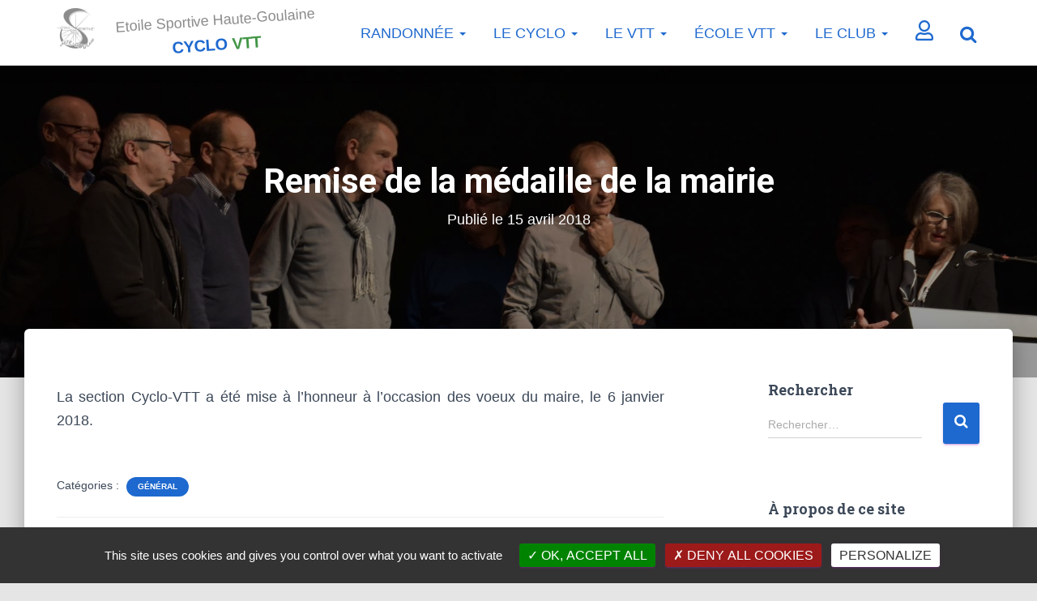

--- FILE ---
content_type: text/html; charset=UTF-8
request_url: https://eshg-cyclovtt.fr/index.php/2018/04/15/remise-de-la-medaille-de-la-mairie/
body_size: 9492
content:
<!DOCTYPE html>
<html lang="fr-FR">
<head>
<meta charset='UTF-8'>
<meta name="viewport" content="width=device-width, initial-scale=1">
<link rel="profile" href="http://gmpg.org/xfn/11">
<link rel="pingback" href="https://eshg-cyclovtt.fr/wp/xmlrpc.php">
<title>Remise de la médaille de la mairie &#8211; ESHG CYCLO VTT</title>
<meta name='robots' content='max-image-preview:large' />
<link rel='dns-prefetch' href='//maxcdn.bootstrapcdn.com' />
<link rel='dns-prefetch' href='//fonts.googleapis.com' />
<link rel='dns-prefetch' href='//s.w.org' />
<link rel="alternate" type="application/rss+xml" title="ESHG CYCLO VTT &raquo; Flux" href="https://eshg-cyclovtt.fr/index.php/feed/" />
<link rel="alternate" type="application/rss+xml" title="ESHG CYCLO VTT &raquo; Flux des commentaires" href="https://eshg-cyclovtt.fr/index.php/comments/feed/" />
<link rel="alternate" type="application/rss+xml" title="ESHG CYCLO VTT &raquo; Remise de la médaille de la mairie Flux des commentaires" href="https://eshg-cyclovtt.fr/index.php/2018/04/15/remise-de-la-medaille-de-la-mairie/feed/" />
<script type="text/javascript">
window._wpemojiSettings = {"baseUrl":"https:\/\/s.w.org\/images\/core\/emoji\/14.0.0\/72x72\/","ext":".png","svgUrl":"https:\/\/s.w.org\/images\/core\/emoji\/14.0.0\/svg\/","svgExt":".svg","source":{"concatemoji":"https:\/\/eshg-cyclovtt.fr\/wp\/wp-includes\/js\/wp-emoji-release.min.js?ver=6.0.11"}};
/*! This file is auto-generated */
!function(e,a,t){var n,r,o,i=a.createElement("canvas"),p=i.getContext&&i.getContext("2d");function s(e,t){var a=String.fromCharCode,e=(p.clearRect(0,0,i.width,i.height),p.fillText(a.apply(this,e),0,0),i.toDataURL());return p.clearRect(0,0,i.width,i.height),p.fillText(a.apply(this,t),0,0),e===i.toDataURL()}function c(e){var t=a.createElement("script");t.src=e,t.defer=t.type="text/javascript",a.getElementsByTagName("head")[0].appendChild(t)}for(o=Array("flag","emoji"),t.supports={everything:!0,everythingExceptFlag:!0},r=0;r<o.length;r++)t.supports[o[r]]=function(e){if(!p||!p.fillText)return!1;switch(p.textBaseline="top",p.font="600 32px Arial",e){case"flag":return s([127987,65039,8205,9895,65039],[127987,65039,8203,9895,65039])?!1:!s([55356,56826,55356,56819],[55356,56826,8203,55356,56819])&&!s([55356,57332,56128,56423,56128,56418,56128,56421,56128,56430,56128,56423,56128,56447],[55356,57332,8203,56128,56423,8203,56128,56418,8203,56128,56421,8203,56128,56430,8203,56128,56423,8203,56128,56447]);case"emoji":return!s([129777,127995,8205,129778,127999],[129777,127995,8203,129778,127999])}return!1}(o[r]),t.supports.everything=t.supports.everything&&t.supports[o[r]],"flag"!==o[r]&&(t.supports.everythingExceptFlag=t.supports.everythingExceptFlag&&t.supports[o[r]]);t.supports.everythingExceptFlag=t.supports.everythingExceptFlag&&!t.supports.flag,t.DOMReady=!1,t.readyCallback=function(){t.DOMReady=!0},t.supports.everything||(n=function(){t.readyCallback()},a.addEventListener?(a.addEventListener("DOMContentLoaded",n,!1),e.addEventListener("load",n,!1)):(e.attachEvent("onload",n),a.attachEvent("onreadystatechange",function(){"complete"===a.readyState&&t.readyCallback()})),(e=t.source||{}).concatemoji?c(e.concatemoji):e.wpemoji&&e.twemoji&&(c(e.twemoji),c(e.wpemoji)))}(window,document,window._wpemojiSettings);
</script>
<style type="text/css">
img.wp-smiley,
img.emoji {
	display: inline !important;
	border: none !important;
	box-shadow: none !important;
	height: 1em !important;
	width: 1em !important;
	margin: 0 0.07em !important;
	vertical-align: -0.1em !important;
	background: none !important;
	padding: 0 !important;
}
</style>
	<link rel='stylesheet' id='wp-block-library-css'  href='https://eshg-cyclovtt.fr/wp/wp-includes/css/dist/block-library/style.min.css?ver=6.0.11' type='text/css' media='all' />
<link rel='stylesheet' id='font-awesome-5-css'  href='https://eshg-cyclovtt.fr/wp/wp-content/plugins/themeisle-companion/obfx_modules/gutenberg-blocks/assets/fontawesome/css/all.min.css?ver=6.0.11' type='text/css' media='all' />
<link rel='stylesheet' id='font-awesome-4-shims-css'  href='https://eshg-cyclovtt.fr/wp/wp-content/plugins/themeisle-companion/obfx_modules/gutenberg-blocks/assets/fontawesome/css/v4-shims.min.css?ver=6.0.11' type='text/css' media='all' />
<link rel='stylesheet' id='themeisle-block_styles-css'  href='https://eshg-cyclovtt.fr/wp/wp-content/plugins/themeisle-companion/vendor/codeinwp/gutenberg-blocks/build/style.css?ver=6.0.11' type='text/css' media='all' />
<style id='global-styles-inline-css' type='text/css'>
body{--wp--preset--color--black: #000000;--wp--preset--color--cyan-bluish-gray: #abb8c3;--wp--preset--color--white: #ffffff;--wp--preset--color--pale-pink: #f78da7;--wp--preset--color--vivid-red: #cf2e2e;--wp--preset--color--luminous-vivid-orange: #ff6900;--wp--preset--color--luminous-vivid-amber: #fcb900;--wp--preset--color--light-green-cyan: #7bdcb5;--wp--preset--color--vivid-green-cyan: #00d084;--wp--preset--color--pale-cyan-blue: #8ed1fc;--wp--preset--color--vivid-cyan-blue: #0693e3;--wp--preset--color--vivid-purple: #9b51e0;--wp--preset--gradient--vivid-cyan-blue-to-vivid-purple: linear-gradient(135deg,rgba(6,147,227,1) 0%,rgb(155,81,224) 100%);--wp--preset--gradient--light-green-cyan-to-vivid-green-cyan: linear-gradient(135deg,rgb(122,220,180) 0%,rgb(0,208,130) 100%);--wp--preset--gradient--luminous-vivid-amber-to-luminous-vivid-orange: linear-gradient(135deg,rgba(252,185,0,1) 0%,rgba(255,105,0,1) 100%);--wp--preset--gradient--luminous-vivid-orange-to-vivid-red: linear-gradient(135deg,rgba(255,105,0,1) 0%,rgb(207,46,46) 100%);--wp--preset--gradient--very-light-gray-to-cyan-bluish-gray: linear-gradient(135deg,rgb(238,238,238) 0%,rgb(169,184,195) 100%);--wp--preset--gradient--cool-to-warm-spectrum: linear-gradient(135deg,rgb(74,234,220) 0%,rgb(151,120,209) 20%,rgb(207,42,186) 40%,rgb(238,44,130) 60%,rgb(251,105,98) 80%,rgb(254,248,76) 100%);--wp--preset--gradient--blush-light-purple: linear-gradient(135deg,rgb(255,206,236) 0%,rgb(152,150,240) 100%);--wp--preset--gradient--blush-bordeaux: linear-gradient(135deg,rgb(254,205,165) 0%,rgb(254,45,45) 50%,rgb(107,0,62) 100%);--wp--preset--gradient--luminous-dusk: linear-gradient(135deg,rgb(255,203,112) 0%,rgb(199,81,192) 50%,rgb(65,88,208) 100%);--wp--preset--gradient--pale-ocean: linear-gradient(135deg,rgb(255,245,203) 0%,rgb(182,227,212) 50%,rgb(51,167,181) 100%);--wp--preset--gradient--electric-grass: linear-gradient(135deg,rgb(202,248,128) 0%,rgb(113,206,126) 100%);--wp--preset--gradient--midnight: linear-gradient(135deg,rgb(2,3,129) 0%,rgb(40,116,252) 100%);--wp--preset--duotone--dark-grayscale: url('#wp-duotone-dark-grayscale');--wp--preset--duotone--grayscale: url('#wp-duotone-grayscale');--wp--preset--duotone--purple-yellow: url('#wp-duotone-purple-yellow');--wp--preset--duotone--blue-red: url('#wp-duotone-blue-red');--wp--preset--duotone--midnight: url('#wp-duotone-midnight');--wp--preset--duotone--magenta-yellow: url('#wp-duotone-magenta-yellow');--wp--preset--duotone--purple-green: url('#wp-duotone-purple-green');--wp--preset--duotone--blue-orange: url('#wp-duotone-blue-orange');--wp--preset--font-size--small: 13px;--wp--preset--font-size--medium: 20px;--wp--preset--font-size--large: 36px;--wp--preset--font-size--x-large: 42px;}.has-black-color{color: var(--wp--preset--color--black) !important;}.has-cyan-bluish-gray-color{color: var(--wp--preset--color--cyan-bluish-gray) !important;}.has-white-color{color: var(--wp--preset--color--white) !important;}.has-pale-pink-color{color: var(--wp--preset--color--pale-pink) !important;}.has-vivid-red-color{color: var(--wp--preset--color--vivid-red) !important;}.has-luminous-vivid-orange-color{color: var(--wp--preset--color--luminous-vivid-orange) !important;}.has-luminous-vivid-amber-color{color: var(--wp--preset--color--luminous-vivid-amber) !important;}.has-light-green-cyan-color{color: var(--wp--preset--color--light-green-cyan) !important;}.has-vivid-green-cyan-color{color: var(--wp--preset--color--vivid-green-cyan) !important;}.has-pale-cyan-blue-color{color: var(--wp--preset--color--pale-cyan-blue) !important;}.has-vivid-cyan-blue-color{color: var(--wp--preset--color--vivid-cyan-blue) !important;}.has-vivid-purple-color{color: var(--wp--preset--color--vivid-purple) !important;}.has-black-background-color{background-color: var(--wp--preset--color--black) !important;}.has-cyan-bluish-gray-background-color{background-color: var(--wp--preset--color--cyan-bluish-gray) !important;}.has-white-background-color{background-color: var(--wp--preset--color--white) !important;}.has-pale-pink-background-color{background-color: var(--wp--preset--color--pale-pink) !important;}.has-vivid-red-background-color{background-color: var(--wp--preset--color--vivid-red) !important;}.has-luminous-vivid-orange-background-color{background-color: var(--wp--preset--color--luminous-vivid-orange) !important;}.has-luminous-vivid-amber-background-color{background-color: var(--wp--preset--color--luminous-vivid-amber) !important;}.has-light-green-cyan-background-color{background-color: var(--wp--preset--color--light-green-cyan) !important;}.has-vivid-green-cyan-background-color{background-color: var(--wp--preset--color--vivid-green-cyan) !important;}.has-pale-cyan-blue-background-color{background-color: var(--wp--preset--color--pale-cyan-blue) !important;}.has-vivid-cyan-blue-background-color{background-color: var(--wp--preset--color--vivid-cyan-blue) !important;}.has-vivid-purple-background-color{background-color: var(--wp--preset--color--vivid-purple) !important;}.has-black-border-color{border-color: var(--wp--preset--color--black) !important;}.has-cyan-bluish-gray-border-color{border-color: var(--wp--preset--color--cyan-bluish-gray) !important;}.has-white-border-color{border-color: var(--wp--preset--color--white) !important;}.has-pale-pink-border-color{border-color: var(--wp--preset--color--pale-pink) !important;}.has-vivid-red-border-color{border-color: var(--wp--preset--color--vivid-red) !important;}.has-luminous-vivid-orange-border-color{border-color: var(--wp--preset--color--luminous-vivid-orange) !important;}.has-luminous-vivid-amber-border-color{border-color: var(--wp--preset--color--luminous-vivid-amber) !important;}.has-light-green-cyan-border-color{border-color: var(--wp--preset--color--light-green-cyan) !important;}.has-vivid-green-cyan-border-color{border-color: var(--wp--preset--color--vivid-green-cyan) !important;}.has-pale-cyan-blue-border-color{border-color: var(--wp--preset--color--pale-cyan-blue) !important;}.has-vivid-cyan-blue-border-color{border-color: var(--wp--preset--color--vivid-cyan-blue) !important;}.has-vivid-purple-border-color{border-color: var(--wp--preset--color--vivid-purple) !important;}.has-vivid-cyan-blue-to-vivid-purple-gradient-background{background: var(--wp--preset--gradient--vivid-cyan-blue-to-vivid-purple) !important;}.has-light-green-cyan-to-vivid-green-cyan-gradient-background{background: var(--wp--preset--gradient--light-green-cyan-to-vivid-green-cyan) !important;}.has-luminous-vivid-amber-to-luminous-vivid-orange-gradient-background{background: var(--wp--preset--gradient--luminous-vivid-amber-to-luminous-vivid-orange) !important;}.has-luminous-vivid-orange-to-vivid-red-gradient-background{background: var(--wp--preset--gradient--luminous-vivid-orange-to-vivid-red) !important;}.has-very-light-gray-to-cyan-bluish-gray-gradient-background{background: var(--wp--preset--gradient--very-light-gray-to-cyan-bluish-gray) !important;}.has-cool-to-warm-spectrum-gradient-background{background: var(--wp--preset--gradient--cool-to-warm-spectrum) !important;}.has-blush-light-purple-gradient-background{background: var(--wp--preset--gradient--blush-light-purple) !important;}.has-blush-bordeaux-gradient-background{background: var(--wp--preset--gradient--blush-bordeaux) !important;}.has-luminous-dusk-gradient-background{background: var(--wp--preset--gradient--luminous-dusk) !important;}.has-pale-ocean-gradient-background{background: var(--wp--preset--gradient--pale-ocean) !important;}.has-electric-grass-gradient-background{background: var(--wp--preset--gradient--electric-grass) !important;}.has-midnight-gradient-background{background: var(--wp--preset--gradient--midnight) !important;}.has-small-font-size{font-size: var(--wp--preset--font-size--small) !important;}.has-medium-font-size{font-size: var(--wp--preset--font-size--medium) !important;}.has-large-font-size{font-size: var(--wp--preset--font-size--large) !important;}.has-x-large-font-size{font-size: var(--wp--preset--font-size--x-large) !important;}
</style>
<link rel='stylesheet' id='hestia-clients-bar-css'  href='https://eshg-cyclovtt.fr/wp/wp-content/plugins/themeisle-companion/obfx_modules/companion-legacy/assets/css/hestia/clients-bar.css?ver=6.0.11' type='text/css' media='all' />
<link rel='stylesheet' id='dashicons-css'  href='https://eshg-cyclovtt.fr/wp/wp-includes/css/dashicons.min.css?ver=6.0.11' type='text/css' media='all' />
<link rel='stylesheet' id='obfx-module-pub-css-menu-icons-0-css'  href='https://maxcdn.bootstrapcdn.com/font-awesome/4.7.0/css/font-awesome.min.css?ver=2.7.5' type='text/css' media='all' />
<link rel='stylesheet' id='obfx-module-pub-css-menu-icons-1-css'  href='https://eshg-cyclovtt.fr/wp/wp-content/plugins/themeisle-companion/obfx_modules/menu-icons/css/public.css?ver=2.7.5' type='text/css' media='all' />
<link rel='stylesheet' id='bootstrap-css'  href='https://eshg-cyclovtt.fr/wp/wp-content/themes/hestia/assets/bootstrap/css/bootstrap.min.css?ver=1.0.1' type='text/css' media='all' />
<link rel='stylesheet' id='font-awesome-css'  href='https://eshg-cyclovtt.fr/wp/wp-content/themes/hestia/assets/font-awesome/css/font-awesome.min.css?ver=1.0.1' type='text/css' media='all' />
<link rel='stylesheet' id='hestia-font-sizes-css'  href='https://eshg-cyclovtt.fr/wp/wp-content/themes/hestia/assets/css/font-sizes.css?ver=1.1.73' type='text/css' media='all' />
<link rel='stylesheet' id='hestia_style-css'  href='https://eshg-cyclovtt.fr/wp/wp-content/themes/eshg/style.css?ver=1.1.73' type='text/css' media='all' />
<style id='hestia_style-inline-css' type='text/css'>


.header-filter.header-filter-gradient:before {
	background-color: transparent;
} 	
a, 
.navbar .dropdown-menu li:hover > a,
.navbar .dropdown-menu li:focus > a,
.navbar .dropdown-menu li:active > a,
.navbar.navbar-not-transparent .nav > li:not(.btn).on-section > a, 
.navbar.navbar-not-transparent .nav > li.on-section:not(.btn) > a, 
.navbar.navbar-not-transparent .nav > li.on-section:not(.btn):hover > a, 
.navbar.navbar-not-transparent .nav > li.on-section:not(.btn):focus > a, 
.navbar.navbar-not-transparent .nav > li.on-section:not(.btn):active > a, 
body:not(.home) .navbar-default .navbar-nav > .active:not(.btn) > a,
body:not(.home) .navbar-default .navbar-nav > .active:not(.btn) > a:hover,
body:not(.home) .navbar-default .navbar-nav > .active:not(.btn) > a:focus,
.hestia-blogs article:nth-child(6n+1) .category a, a:hover, .card-blog a.moretag:hover, .card-blog a.more-link:hover, .widget a:hover {
    color:#1e69cf;
}

.pagination span.current, .pagination span.current:focus, .pagination span.current:hover {
	border-color:#1e69cf
}
           
button,
button:hover,           
input[type="button"],
input[type="button"]:hover,
input[type="submit"],
input[type="submit"]:hover,
input#searchsubmit, 
.pagination span.current, 
.pagination span.current:focus, 
.pagination span.current:hover,
.btn.btn-primary,
.btn.btn-primary:link,
.btn.btn-primary:hover, 
.btn.btn-primary:focus, 
.btn.btn-primary:active, 
.btn.btn-primary.active, 
.btn.btn-primary.active:focus, 
.btn.btn-primary.active:hover,
.btn.btn-primary:active:hover, 
.btn.btn-primary:active:focus, 
.btn.btn-primary:active:hover,
.hestia-sidebar-open.btn.btn-rose,
.hestia-sidebar-close.btn.btn-rose,
.hestia-sidebar-open.btn.btn-rose:hover,
.hestia-sidebar-close.btn.btn-rose:hover,
.hestia-sidebar-open.btn.btn-rose:focus,
.hestia-sidebar-close.btn.btn-rose:focus,
.label.label-primary,
.hestia-work .portfolio-item:nth-child(6n+1) .label,
.nav-cart .nav-cart-content .widget .buttons .button{
    background-color: #1e69cf;
}

@media (max-width: 768px) { 
	
	.navbar-default .navbar-nav>li>a:hover,
	.navbar-default .navbar-nav>li>a:focus,
	.navbar .navbar-nav .dropdown .dropdown-menu li a:hover,
	.navbar .navbar-nav .dropdown .dropdown-menu li a:focus,
	.navbar button.navbar-toggle:hover,
	.navbar .navbar-nav li:hover > a i {
	    color: #1e69cf;
	}
}

button,
.button,
input[type="submit"], 
input[type="button"], 
.btn.btn-primary,
.hestia-sidebar-open.btn.btn-rose,
.hestia-sidebar-close.btn.btn-rose {
    -webkit-box-shadow: 0 2px 2px 0 rgba(30,105,207,0.14),0 3px 1px -2px rgba(30,105,207,0.2),0 1px 5px 0 rgba(30,105,207,0.12);
    box-shadow: 0 2px 2px 0 rgba(30,105,207,0.14),0 3px 1px -2px rgba(30,105,207,0.2),0 1px 5px 0 rgba(30,105,207,0.12);
}

.card .header-primary, .card .content-primary {
    background: #1e69cf;
}
.button:hover,
button:hover,
input[type="submit"]:hover,
input[type="button"]:hover,
input#searchsubmit:hover, 
.pagination span.current, 
.btn.btn-primary:hover, 
.btn.btn-primary:focus, 
.btn.btn-primary:active, 
.btn.btn-primary.active, 
.btn.btn-primary:active:focus, 
.btn.btn-primary:active:hover, 
.hestia-sidebar-open.btn.btn-rose:hover,
.hestia-sidebar-close.btn.btn-rose:hover,
.pagination span.current:hover{
	-webkit-box-shadow: 0 14px 26px -12pxrgba(30,105,207,0.42),0 4px 23px 0 rgba(0,0,0,0.12),0 8px 10px -5px rgba(30,105,207,0.2);
    box-shadow: 0 14px 26px -12px rgba(30,105,207,0.42),0 4px 23px 0 rgba(0,0,0,0.12),0 8px 10px -5px rgba(30,105,207,0.2);
	color: #fff;
}
.form-group.is-focused .form-control {
background-image: -webkit-gradient(linear,left top, left bottom,from(#1e69cf),to(#1e69cf)),-webkit-gradient(linear,left top, left bottom,from(#d2d2d2),to(#d2d2d2));
	background-image: -webkit-linear-gradient(#1e69cf),to(#1e69cf),-webkit-linear-gradient(#d2d2d2,#d2d2d2);
	background-image: linear-gradient(#1e69cf),to(#1e69cf),linear-gradient(#d2d2d2,#d2d2d2);
}
 .navbar:not(.navbar-transparent) li:not(.btn):hover > a,
 .navbar.full-screen-menu.navbar-transparent li:not(.btn):hover > a,
 .navbar.full-screen-menu .navbar-toggle:hover,
 .navbar:not(.navbar-transparent) .nav-cart:hover, 
 .navbar:not(.navbar-transparent) .hestia-toggle-search:hover {
		 color:#1e69cf}
.header-filter-gradient { 
	background: linear-gradient(45deg, rgb(168,29,132) 0%, rgb(234,57,111) 100%); 
} 
.hestia-top-bar, .hestia-top-bar .widget.widget_shopping_cart .cart_list {
			background-color: #363537
		}
		.hestia-top-bar .widget .label-floating input[type=search]:-webkit-autofill {
			-webkit-box-shadow: inset 0 0 0px 9999px #363537
		}.hestia-top-bar, .hestia-top-bar .widget .label-floating input[type=search], .hestia-top-bar .widget.widget_search form.form-group:before, .hestia-top-bar .widget.widget_product_search form.form-group:before, .hestia-top-bar .widget.widget_shopping_cart:before {
			color: #ffffff
		} 
		.hestia-top-bar .widget .label-floating input[type=search]{
			-webkit-text-fill-color:#ffffff !important 
		}.hestia-top-bar a, .hestia-top-bar .top-bar-nav li a {
			color: #ffffff
		}.hestia-top-bar a:hover, .hestia-top-bar .top-bar-nav li a:hover {
			color: #eeeeee
		}

		.page-template-builder-fullwidth-std .header > .elementor {
			padding-top: 70px;
		}

</style>
<link rel='stylesheet' id='hestia_fonts-css'  href='https://fonts.googleapis.com/css?family=Roboto%3A300%2C400%2C500%2C700%7CRoboto+Slab%3A400%2C700&#038;subset=latin%2Clatin-ext&#038;ver=1.1.73' type='text/css' media='all' />
<link rel='stylesheet' id='tablepress-default-css'  href='https://eshg-cyclovtt.fr/wp/wp-content/plugins/tablepress/css/default.min.css?ver=1.14' type='text/css' media='all' />
<link rel='stylesheet' id='parent-style-css'  href='https://eshg-cyclovtt.fr/wp/wp-content/themes/hestia/style.css?ver=6.0.11' type='text/css' media='all' />
<link rel='stylesheet' id='child-style-css'  href='https://eshg-cyclovtt.fr/wp/wp-content/themes/eshg/assets/eshg.css?ver=0.1.9' type='text/css' media='all' />
<script type='text/javascript' src='https://eshg-cyclovtt.fr/wp/wp-includes/js/jquery/jquery.min.js?ver=3.6.0' id='jquery-core-js'></script>
<script type='text/javascript' src='https://eshg-cyclovtt.fr/wp/wp-includes/js/jquery/jquery-migrate.min.js?ver=3.3.2' id='jquery-migrate-js'></script>
<script type='text/javascript' id='pirate-forms-custom-spam-js-extra'>
/* <![CDATA[ */
var pf = {"spam":{"label":"Je suis humain !","value":"7b444c92fe"}};
/* ]]> */
</script>
<script type='text/javascript' src='https://eshg-cyclovtt.fr/wp/wp-content/plugins/pirate-forms/public/js/custom-spam.js?ver=6.0.11' id='pirate-forms-custom-spam-js'></script>
<script type='text/javascript' src='https://eshg-cyclovtt.fr/wp/wp-content/themes/eshg/assets/js/hscripts.js?ver=0.1.9' id='eshg_scripts-js'></script>
<link rel="https://api.w.org/" href="https://eshg-cyclovtt.fr/index.php/wp-json/" /><link rel="alternate" type="application/json" href="https://eshg-cyclovtt.fr/index.php/wp-json/wp/v2/posts/336" /><link rel="wlwmanifest" type="application/wlwmanifest+xml" href="https://eshg-cyclovtt.fr/wp/wp-includes/wlwmanifest.xml" /> 
<meta name="generator" content="WordPress 6.0.11" />
<link rel="canonical" href="https://eshg-cyclovtt.fr/index.php/2018/04/15/remise-de-la-medaille-de-la-mairie/" />
<link rel='shortlink' href='https://eshg-cyclovtt.fr/?p=336' />
<link rel="alternate" type="application/json+oembed" href="https://eshg-cyclovtt.fr/index.php/wp-json/oembed/1.0/embed?url=https%3A%2F%2Feshg-cyclovtt.fr%2Findex.php%2F2018%2F04%2F15%2Fremise-de-la-medaille-de-la-mairie%2F" />
<link rel="alternate" type="text/xml+oembed" href="https://eshg-cyclovtt.fr/index.php/wp-json/oembed/1.0/embed?url=https%3A%2F%2Feshg-cyclovtt.fr%2Findex.php%2F2018%2F04%2F15%2Fremise-de-la-medaille-de-la-mairie%2F&#038;format=xml" />
 <script>
 (function(i,s,o,g,r,a,m){i['GoogleAnalyticsObject']=r;i[r]=i[r]||function(){
 (i[r].q=i[r].q||[]).push(arguments)},i[r].l=1*new Date();a=s.createElement(o),
 m=s.getElementsByTagName(o)[0];a.async=1;a.src=g;m.parentNode.insertBefore(a,m)
 })(window,document,'script','https://www.google-analytics.com/analytics.js','ga');

ga('create', 'UA-127059033-1', 'auto');
 ga('send', 'pageview');

</script>

<link rel="icon" href="https://eshg-cyclovtt.fr/wp/wp-content/uploads/2018/02/logo_site.gif" sizes="32x32" />
<link rel="icon" href="https://eshg-cyclovtt.fr/wp/wp-content/uploads/2018/02/logo_site.gif" sizes="192x192" />
<link rel="apple-touch-icon" href="https://eshg-cyclovtt.fr/wp/wp-content/uploads/2018/02/logo_site.gif" />
<meta name="msapplication-TileImage" content="https://eshg-cyclovtt.fr/wp/wp-content/uploads/2018/02/logo_site.gif" />
</head>

<body class="post-template-default single single-post postid-336 single-format-standard wp-custom-logo blog-post">

	
	<div class="wrapper post-336 post type-post status-publish format-standard has-post-thumbnail hentry category-general">

			<header class="header ">
					<nav class="navbar navbar-default navbar-fixed-top  hestia_left navbar-not-transparent">
						<div class="container">
				<div class="navbar-header">
					<div class="title-logo-wrapper">
						<a class="navbar-brand" href="https://eshg-cyclovtt.fr/" title="ESHG CYCLO VTT"><img src="https://eshg-cyclovtt.fr/wp/wp-content/uploads/2018/03/logo50-grey.png" alt="ESHG CYCLO VTT"><p class="header-blogname">Etoile Sportive Haute-Goulaine <span class="cyclo">CYCLO</span> <span class="vtt">VTT</span></p></a>
					</div>
				</div>
				<div id="main-navigation" class="collapse navbar-collapse"><ul id="menu-menu-superieur" class="nav navbar-nav navbar-right"><li id="menu-item-1091" class="menu-item menu-item-type-custom menu-item-object-custom menu-item-has-children menu-item-1091 dropdown"><a title="Randonnée" href="#" data-toggle="dropdown" class="dropdown-toggle" aria-haspopup="true">Randonnée <span class="caret"></span></a>
<ul role="menu" class="dropdown-menu">
	<li id="menu-item-112" class="menu-item menu-item-type-post_type menu-item-object-page menu-item-112"><a title="Présentation de la randonnée" href="https://eshg-cyclovtt.fr/index.php/randonnee/">Présentation de la randonnée</a></li>
	<li id="menu-item-10016" class="menu-item menu-item-type-post_type menu-item-object-post menu-item-10016"><a title="Randonnée 2025" href="https://eshg-cyclovtt.fr/index.php/2025/10/06/randonnee-2025/">Randonnée 2025</a></li>
	<li id="menu-item-1096" class="menu-item menu-item-type-post_type menu-item-object-page menu-item-1096"><a title="Historique de la rando" href="https://eshg-cyclovtt.fr/index.php/historique-de-la-rando/">Historique de la rando</a></li>
</ul>
</li>
<li id="menu-item-274" class="menu-item menu-item-type-custom menu-item-object-custom menu-item-has-children menu-item-274 dropdown"><a title="Le Cyclo" href="#" data-toggle="dropdown" class="dropdown-toggle" aria-haspopup="true">Le Cyclo <span class="caret"></span></a>
<ul role="menu" class="dropdown-menu">
	<li id="menu-item-890" class="menu-item menu-item-type-post_type menu-item-object-page menu-item-890"><a title="Présentation du groupe Cyclo" href="https://eshg-cyclovtt.fr/index.php/cyclo/">Présentation du groupe Cyclo</a></li>
	<li id="menu-item-906" class="menu-item menu-item-type-post_type menu-item-object-page menu-item-906"><a title="Programme mensuel cyclo" href="https://eshg-cyclovtt.fr/index.php/cyclo/programme-mensuel-cyclo/">Programme mensuel cyclo</a></li>
	<li id="menu-item-1690" class="menu-item menu-item-type-post_type menu-item-object-page menu-item-1690"><a title="Liste des parcours Cyclo" href="https://eshg-cyclovtt.fr/index.php/liste-des-parcours-cyclo/">Liste des parcours Cyclo</a></li>
	<li id="menu-item-1599" class="menu-item menu-item-type-taxonomy menu-item-object-category menu-item-1599"><a title="Les actualités cyclo" href="https://eshg-cyclovtt.fr/index.php/category/cyclo/">Les actualités cyclo</a><span class="hestia-mm-description">Articles liés la pratique sur route</span></li>
</ul>
</li>
<li id="menu-item-275" class="menu-item menu-item-type-custom menu-item-object-custom menu-item-has-children menu-item-275 dropdown"><a title="Le VTT" href="#" data-toggle="dropdown" class="dropdown-toggle" aria-haspopup="true">Le VTT <span class="caret"></span></a>
<ul role="menu" class="dropdown-menu">
	<li id="menu-item-895" class="menu-item menu-item-type-post_type menu-item-object-page menu-item-895"><a title="Présentation du groupe VTT" href="https://eshg-cyclovtt.fr/index.php/vtt/">Présentation du groupe VTT</a></li>
	<li id="menu-item-126" class="menu-item menu-item-type-post_type menu-item-object-page menu-item-126"><a title="Programme mensuel VTT" href="https://eshg-cyclovtt.fr/index.php/vtt/programme-mensuel-vtt/">Programme mensuel VTT</a></li>
	<li id="menu-item-1600" class="menu-item menu-item-type-taxonomy menu-item-object-category menu-item-1600"><a title="Les actualités VTT" href="https://eshg-cyclovtt.fr/index.php/category/vtt/">Les actualités VTT</a><span class="hestia-mm-description">Articles liés à la pratique du VTT</span></li>
</ul>
</li>
<li id="menu-item-4025" class="menu-item menu-item-type-custom menu-item-object-custom menu-item-has-children menu-item-4025 dropdown"><a title="École VTT" href="#" data-toggle="dropdown" class="dropdown-toggle" aria-haspopup="true">École VTT <span class="caret"></span></a>
<ul role="menu" class="dropdown-menu">
	<li id="menu-item-4026" class="menu-item menu-item-type-post_type menu-item-object-page menu-item-4026"><a title="Présentation" href="https://eshg-cyclovtt.fr/index.php/ecole-vtt/">Présentation</a></li>
	<li id="menu-item-4028" class="menu-item menu-item-type-post_type menu-item-object-page menu-item-4028"><a title="Calendrier" href="https://eshg-cyclovtt.fr/index.php/ecole-vtt/calendrier-des-animateurs/calendrier-ecole-vtt/">Calendrier</a></li>
	<li id="menu-item-4027" class="menu-item menu-item-type-post_type menu-item-object-page menu-item-4027"><a title="Inscription" href="https://eshg-cyclovtt.fr/index.php/ecole-vtt/inscription-ecole-vtt/">Inscription</a></li>
	<li id="menu-item-4252" class="menu-item menu-item-type-post_type menu-item-object-page menu-item-4252"><a title="Contact" href="https://eshg-cyclovtt.fr/index.php/contact/">Contact</a></li>
	<li id="menu-item-4360" class="menu-item menu-item-type-taxonomy menu-item-object-category menu-item-4360"><a title="Les actualités" href="https://eshg-cyclovtt.fr/index.php/category/ecole/">Les actualités</a><span class="hestia-mm-description">École VTT</span></li>
	<li id="menu-item-7519" class="menu-item menu-item-type-post_type menu-item-object-page menu-item-7519"><a title="Liste des parcours Ecole VTT" href="https://eshg-cyclovtt.fr/index.php/ecole-vtt/liste-des-parcours-ecole-vtt/">Liste des parcours Ecole VTT</a></li>
</ul>
</li>
<li id="menu-item-276" class="menu-item menu-item-type-custom menu-item-object-custom menu-item-has-children menu-item-276 dropdown"><a title="Le Club" href="#" data-toggle="dropdown" class="dropdown-toggle" aria-haspopup="true">Le Club <span class="caret"></span></a>
<ul role="menu" class="dropdown-menu">
	<li id="menu-item-43" class="menu-item menu-item-type-post_type menu-item-object-page current_page_parent menu-item-43"><a title="Les actualités" href="https://eshg-cyclovtt.fr/index.php/blog/">Les actualités</a></li>
	<li id="menu-item-973" class="menu-item menu-item-type-post_type menu-item-object-page menu-item-973"><a title="Rejoindre le club" href="https://eshg-cyclovtt.fr/index.php/rejoindre-le-club/">Rejoindre le club</a></li>
	<li id="menu-item-44" class="menu-item menu-item-type-post_type menu-item-object-page menu-item-44"><a title="Contact" href="https://eshg-cyclovtt.fr/index.php/contact/">Contact</a></li>
	<li id="menu-item-42" class="menu-item menu-item-type-post_type menu-item-object-page menu-item-42"><a title="À propos de" href="https://eshg-cyclovtt.fr/index.php/a-propos-de/">À propos de</a></li>
</ul>
</li>
<li><a title="Se connecter" href="https://eshg-cyclovtt.fr/wp/wp-login.php"><i class="fa fa-user-o"></i></a></li>
		<li class="hestia-search-in-menu">
			<form role="search" method="get" class="hestia-search-in-nav" action="https://eshg-cyclovtt.fr/">
				<div class="hestia-nav-search">
					<span class="screen-reader-text">Search for:</span>
					<span class="search-field-wrapper">
					
					<input type="search" class="search-field" placeholder="Search &hellip;" value="" name="s" />
					</span>
					<span class="search-submit-wrapper">
					<button type="submit" class="search-submit hestia-search-submit" ><i class="fa fa-search"></i></button>
					</span>
				</div>
			</form>
			<div class="hestia-toggle-search">
				<i class="fa fa-search"></i>
			</div>
		</li></ul></div>					<button type="button" class="navbar-toggle" data-toggle="collapse" data-target="#main-navigation">
						<span class="icon-bar"></span>
						<span class="icon-bar"></span>
						<span class="icon-bar"></span>
						<span class="sr-only">Déplier la navigation</span>
					</button>
							</div>

					</nav>
				<div id="primary" class="boxed-layout-header page-header header-small" data-parallax="active" >
						<div class="container">
			<div class="row">
			
								<div class="col-md-10 col-md-offset-1 text-center">
										<h1 class="hestia-title 
					">Remise de la médaille de la mairie</h1>
												<h4 class="author">
							Publié le <time class="date updated published" datetime="2018-04-15T17:10:15+02:00">15 avril 2018</time>							</h4>
											</div>
															</div>
									</div>
													
		<div class="header-filter" style="background-image: url(https://eshg-cyclovtt.fr/wp/wp-content/uploads/2018/04/2018-medaille-mairie-002-1.jpg);"></div>		</div>
		
</header>
<div class="main  main-raised default">
	<div class="blog-post blog-post-wrapper">
			<div class="container">
				
<div class="row">
			<div class=" col-md-8 single-post-wrap">
			<article id="post-336" class="section section-text">
				<p>La section Cyclo-VTT a été mise à l&rsquo;honneur à l&rsquo;occasion des voeux du maire, le 6 janvier 2018.</p>
			</article>

			<div class="section section-blog-info">
				<div class="row">
					<div class="col-md-6">
						<div class="entry-categories">Catégories :							<span class="label label-primary"><a href="https://eshg-cyclovtt.fr/index.php/category/general/">Général</a></span>						</div>
											</div>
									</div>
				<hr>
							</div>
		</div>
			<div class="col-md-3 blog-sidebar-wrapper col-md-offset-1">
		<aside id="secondary" class="blog-sidebar" role="complementary">
			<div id="search-3" class="widget widget_search"><h5>Rechercher</h5><form role="search" method="get" class="search-form" action="https://eshg-cyclovtt.fr/">
				<label>
					<span class="screen-reader-text">Rechercher :</span>
					<input type="search" class="search-field" placeholder="Rechercher…" value="" name="s" />
				</label>
				<input type="submit" class="search-submit" value="Rechercher" />
			</form></div><div id="text-7" class="widget widget_text"><h5>À propos de ce site</h5>			<div class="textwidget"><p>La section Cyclo-VTT de l’ESHG est une association sportive de Haute-Goulaine (Loire-Atlantique) consacrée à la pratique du cyclo-tourisme (cyclisme sur route et VTT).</p>
</div>
		</div><div id="custom_html-2" class="widget_text widget widget_custom_html"><h5>Suivez-nous sur</h5><div class="textwidget custom-html-widget"><a target="_blank" rel="tooltip noopener" data-original-title="Facebook" class="btn btn-just-icon btn-round btn-facebook" href="https://www.facebook.com/eshgcyclovtt"><i class="fa fa-facebook"></i></a></div></div>		</aside><!-- .sidebar .widget-area -->
	</div>
	</div>

			</div>
	</div>
</div>

			<div class="section related-posts">
				<div class="container">
					<div class="row">
						<div class="col-md-12">
							<h2 class="hestia-title text-center">Articles similaires</h2>
							<div class="row">
																	<div class="col-md-4">
										<div class="card card-blog">
																						<div class="content">
												<h6 class="category text-info"><a href="https://eshg-cyclovtt.fr/index.php/category/general/" title="Voir tout les articles dans Général" >Général</a> </h6>
												<h4 class="card-title">
													<a class="blog-item-title-link" href="https://eshg-cyclovtt.fr/index.php/2025/10/06/randonnee-2025/" title="Randonnée 2025" rel="bookmark">
														Randonnée 2025													</a>
												</h4>
												<p class="card-description">Les 20 et 21 septembre s'est déroulée la 27 ème édition de la randonnée 'Entre Marais et Vignoble'. Nous avons accueilli 1030 participants sur les différents parcours proposés (en nocturne, VTT, route, gravel, VTC ou<a class="moretag" href="https://eshg-cyclovtt.fr/index.php/2025/10/06/randonnee-2025/"> Lire la suite&hellip;</a></p>
											</div>
										</div>
									</div>
																	<div class="col-md-4">
										<div class="card card-blog">
																							<div class="card-image">
													<a href="https://eshg-cyclovtt.fr/index.php/2025/05/06/vtt-transmillevaches/" title="VTT &#8211; Transmillevaches">
														<img width="300" height="100" src="https://eshg-cyclovtt.fr/wp/wp-content/uploads/2025/05/IMG-20250504-WA0008-300x100.jpg" class="attachment-hestia-blog size-hestia-blog wp-post-image" alt="" loading="lazy" />													</a>
												</div>
																						<div class="content">
												<h6 class="category text-info"><a href="https://eshg-cyclovtt.fr/index.php/category/general/" title="Voir tout les articles dans Général" >Général</a> </h6>
												<h4 class="card-title">
													<a class="blog-item-title-link" href="https://eshg-cyclovtt.fr/index.php/2025/05/06/vtt-transmillevaches/" title="VTT &#8211; Transmillevaches" rel="bookmark">
														VTT &#8211; Transmillevaches													</a>
												</h4>
												<p class="card-description">Le 4 Mai 2025, la section cyclo de l'ESHG s'est donné rendez-vous du côté du Lac de Vassivière, à Peyrat-le-Château. Nous étions pas moins de 21 participants, à parcourir les chemins de "La Transmillevaches", à<a class="moretag" href="https://eshg-cyclovtt.fr/index.php/2025/05/06/vtt-transmillevaches/"> Lire la suite&hellip;</a></p>
											</div>
										</div>
									</div>
																	<div class="col-md-4">
										<div class="card card-blog">
																						<div class="content">
												<h6 class="category text-info"><a href="https://eshg-cyclovtt.fr/index.php/category/general/" title="Voir tout les articles dans Général" >Général</a> </h6>
												<h4 class="card-title">
													<a class="blog-item-title-link" href="https://eshg-cyclovtt.fr/index.php/2025/03/04/sortie-interclub-avril-2025/" title="Sortie Interclub Avril 2025" rel="bookmark">
														Sortie Interclub Avril 2025													</a>
												</h4>
												<p class="card-description">La section cyclo-VTT de l'Etoile Sportive de Haute-Goulaine organise une sortie Interclub ouverte à tous les licenciés FFCT 44 (route et VTT) le lundi 21 avril 2025. Accueil dès 08h00 au complexe sportif de la<a class="moretag" href="https://eshg-cyclovtt.fr/index.php/2025/03/04/sortie-interclub-avril-2025/"> Lire la suite&hellip;</a></p>
											</div>
										</div>
									</div>
																							</div>
						</div>
					</div>
				</div>
			</div>
			<div class="footer-wrapper">
						<footer class="footer footer-black footer-big">
						<div class="container">
												<div class="hestia-bottom-footer-content">
								<div class="hestia-bottom-footer-content">
			<ul id="menu-foot-menu" class="footer-menu pull-left"><li id="menu-item-189" class="menu-item menu-item-type-taxonomy menu-item-object-category menu-item-189"><a href="https://eshg-cyclovtt.fr/index.php/category/rando-emv/">Rando du club</a></li>
<li id="menu-item-190" class="menu-item menu-item-type-taxonomy menu-item-object-category menu-item-190"><a href="https://eshg-cyclovtt.fr/index.php/category/cyclo/">Cyclo</a></li>
<li id="menu-item-191" class="menu-item menu-item-type-taxonomy menu-item-object-category menu-item-191"><a href="https://eshg-cyclovtt.fr/index.php/category/vtt/">VTT</a></li>
<li id="menu-item-4402" class="menu-item menu-item-type-taxonomy menu-item-object-category menu-item-4402"><a href="https://eshg-cyclovtt.fr/index.php/category/ecole/">École VTT</a></li>
<li id="menu-item-1596" class="menu-item menu-item-type-taxonomy menu-item-object-category current-post-ancestor current-menu-parent current-post-parent menu-item-1596"><a href="https://eshg-cyclovtt.fr/index.php/category/general/">Général</a></li>
<li id="menu-item-193" class="menu-item menu-item-type-custom menu-item-object-custom menu-item-193"><a target="_blank" rel="noopener" href="https://ffvelo.fr/">FFVelo</a></li>
<li id="menu-item-1733" class="menu-item menu-item-type-custom menu-item-object-custom menu-item-1733"><a target="_blank" rel="noopener" href="http://club.quomodo.com/eshg">ESHG</a></li>
<li id="menu-item-1722" class="menu-item menu-item-type-custom menu-item-object-custom menu-item-1722"><a target="_blank" rel="noopener" href="http://www.hautegoulaine.fr/">Haute-Goulaine</a></li>
</ul>					<div class="copyright pull-right">
				<a href="https://themeisle.com/themes/hestia/" target="_blank" rel="nofollow">Hestia</a> | Propulsé par <a href="http://wordpress.org" rel="nofollow">WordPress</a>			</div>
							</div>
							</div>
							</div>
					</footer>
				<div style="display: none">
					</div>
				</div>
	</div>
<script type='text/javascript' src='https://eshg-cyclovtt.fr/wp/wp-content/plugins/wp-tarteaucitron-js-self-hosted/js/tarteaucitron/tarteaucitron.js?ver=1.0' id='tarteaucitronjshead-js'></script>
<script type='text/javascript' src='https://eshg-cyclovtt.fr/wp/wp-content/plugins/wp-tarteaucitron-js-self-hosted/js/main.js?ver=1.0' id='tarteaucitronjsheadmain-js'></script>
<script type='text/javascript' id='tarteaucitronjsheadmain-js-after'>
var tarteaucitronForceExpire = '365';
var tarteaucitronCustomText = {
};;
tarteaucitron.init({
	"privacyUrl" : "",
	"hashtag" : "#tarteaucitron",
	"cookieName" : "tarteaucitron",
	"orientation" : "bottom",
	"groupServices" : false,
	"showAlertSmall" : false,
	"cookieslist" : true,
	"closePopup" : false,
	"showIcon" : false,
	"iconSrc" : "",
	"iconPosition" : "BottomRight",
	"adblocker" : true,
	"DenyAllCta" : true,
	"AcceptAllCta" : true,
	"highPrivacy" : true,
	"handleBrowserDNTRequest" : true,
	"removeCredit" : true,
	"moreInfoLink" : true,
	"useExternalCss" : false,
	"ExternalCssUrl" : "",
	"useExternalJs" : false,
	"cookieDomain" : "eshg-cyclovtt.fr",
	"readmoreLink" : "",
	"tarteaucitronForceLanguage" : "BrowserLanguage",
	"tarteaucitronForceExpire" : "365",});
</script>
<script type='text/javascript' src='https://eshg-cyclovtt.fr/wp/wp-content/plugins/wp-tarteaucitron-js-self-hosted/js/main.js?ver=1.0' id='tarteaucitronjsfootmain-js'></script>
<script type='text/javascript' id='tarteaucitronjsfootmain-js-after'>
tarteaucitron.user.gajsUa = 'UA-127059033-1';tarteaucitron.user.gajsMore = function () { /* add here your optionnal _ga.push() */ };

//Start Services Ads 
// End Services Ads 


//Start Services Analytic 
(tarteaucitron.job = tarteaucitron.job || []).push('analytics');
// End Services Analytic 


//Start Services Api 
// End Services Api 


//Start Services Comment 
// End Services Comment 


//Start Services Social 
// End Services Social 


//Start Services Support 
// End Services Support 


//Start Services Video 
// End Services Video 
</script>
<script type='text/javascript' src='https://eshg-cyclovtt.fr/wp/wp-includes/js/comment-reply.min.js?ver=6.0.11' id='comment-reply-js'></script>
<script type='text/javascript' src='https://eshg-cyclovtt.fr/wp/wp-content/themes/hestia/assets/bootstrap/js/bootstrap.min.js?ver=1.0.1' id='jquery-bootstrap-js'></script>
<script type='text/javascript' src='https://eshg-cyclovtt.fr/wp/wp-content/themes/hestia/assets/js/material.js?ver=1.0.1' id='jquery-hestia-material-js'></script>
<script type='text/javascript' src='https://eshg-cyclovtt.fr/wp/wp-includes/js/jquery/ui/core.min.js?ver=1.13.1' id='jquery-ui-core-js'></script>
<script type='text/javascript' id='hestia_scripts-js-extra'>
/* <![CDATA[ */
var requestpost = {"ajaxurl":"https:\/\/eshg-cyclovtt.fr\/wp\/wp-admin\/admin-ajax.php"};
var hestiaViewcart = {"view_cart_label":"Voir le panier","view_cart_link":""};
/* ]]> */
</script>
<script type='text/javascript' src='https://eshg-cyclovtt.fr/wp/wp-content/themes/hestia/assets/js/scripts.js?ver=1.1.73' id='hestia_scripts-js'></script>
		<script type="text/javascript">
			var bwpRecaptchaCallback = function() {
				// render all collected recaptcha instances
			};
		</script>

		<script src="https://www.google.com/recaptcha/api.js?onload=bwpRecaptchaCallback&#038;render=explicit" async defer></script>
</body>
</html>


--- FILE ---
content_type: text/css; charset=utf-8
request_url: https://eshg-cyclovtt.fr/wp/wp-content/plugins/themeisle-companion/vendor/codeinwp/gutenberg-blocks/build/style.css?ver=6.0.11
body_size: 3622
content:
.wp-block-themeisle-blocks-about-author{border:0;margin-bottom:30px;border-radius:6px;color:rgba(0,0,0,0.87);width:100%;position:relative;display:flex;word-wrap:break-word}.wp-block-themeisle-blocks-about-author .themeisle-author-image{width:16.66666667%;float:left;max-width:130px;max-height:130px;margin:auto 15px}.wp-block-themeisle-blocks-about-author .themeisle-author-image .author-image{width:100%;height:auto;box-shadow:0 16px 38px -12px rgba(0,0,0,0.56),0 4px 25px 0 rgba(0,0,0,0.12),0 8px 10px -5px rgba(0,0,0,0.2);border-radius:50%}.wp-block-themeisle-blocks-about-author .themeisle-author-image .author-image:hover{opacity:0.8}.wp-block-themeisle-blocks-about-author .themeisle-author-data{width:83.33333333%;float:left;margin:0 15px}.wp-block-themeisle-blocks-about-author .themeisle-author-data p{font-size:14px}@media (max-width: 961px){.wp-block-themeisle-blocks-about-author{display:inline-block;text-align:center}.wp-block-themeisle-blocks-about-author .themeisle-author-image{width:auto;float:none;max-width:130px;max-height:130px;margin:auto}.wp-block-themeisle-blocks-about-author .themeisle-author-data{width:auto;float:none}}

.wp-block-themeisle-blocks-advanced-columns .wp-themeisle-block-overlay{position:absolute;width:100%;height:100%;top:0;left:0}.wp-block-themeisle-blocks-advanced-columns.has-default-gap .wp-block-themeisle-blocks-advanced-column{margin:10px}.wp-block-themeisle-blocks-advanced-columns.has-nogap-gap .wp-block-themeisle-blocks-advanced-column{margin:0}.wp-block-themeisle-blocks-advanced-columns.has-narrow-gap .wp-block-themeisle-blocks-advanced-column{margin:5px}.wp-block-themeisle-blocks-advanced-columns.has-extended-gap .wp-block-themeisle-blocks-advanced-column{margin:15px}.wp-block-themeisle-blocks-advanced-columns.has-wide-gap .wp-block-themeisle-blocks-advanced-column{margin:20px}.wp-block-themeisle-blocks-advanced-columns.has-wider-gap .wp-block-themeisle-blocks-advanced-column{margin:30px}.wp-block-themeisle-blocks-advanced-columns.has-vertical-flex-start .wp-block-themeisle-blocks-advanced-column{align-self:flex-start}.wp-block-themeisle-blocks-advanced-columns.has-vertical-center .wp-block-themeisle-blocks-advanced-column{align-self:center}.wp-block-themeisle-blocks-advanced-columns.has-vertical-flex-end .wp-block-themeisle-blocks-advanced-column{align-self:flex-end}@media (min-width: 960px){.wp-block-themeisle-blocks-advanced-columns{display:flex;position:relative}.wp-block-themeisle-blocks-advanced-columns .innerblocks-wrap{display:flex;flex-basis:100%;word-break:break-word}.wp-block-themeisle-blocks-advanced-columns .innerblocks-wrap .wp-block-themeisle-blocks-advanced-column{position:relative;flex:1}.wp-block-themeisle-blocks-advanced-columns .innerblocks-wrap .wp-block-themeisle-blocks-advanced-column:first-child{margin-left:0}.wp-block-themeisle-blocks-advanced-columns .innerblocks-wrap .wp-block-themeisle-blocks-advanced-column:last-child{margin-right:0}.wp-block-themeisle-blocks-advanced-columns.hide-in-desktop{display:none}.wp-block-themeisle-blocks-advanced-columns.has-2-columns.has-desktop-oneTwo-layout>.innerblocks-wrap>.wp-block-themeisle-blocks-advanced-column:last-child{flex:2}.wp-block-themeisle-blocks-advanced-columns.has-2-columns.has-desktop-twoOne-layout>.innerblocks-wrap>.wp-block-themeisle-blocks-advanced-column:first-child{flex:2}.wp-block-themeisle-blocks-advanced-columns.has-3-columns.has-desktop-oneOneTwo-layout>.innerblocks-wrap>.wp-block-themeisle-blocks-advanced-column:last-child{flex:2}.wp-block-themeisle-blocks-advanced-columns.has-3-columns.has-desktop-twoOneOne-layout>.innerblocks-wrap>.wp-block-themeisle-blocks-advanced-column:first-child{flex:2}.wp-block-themeisle-blocks-advanced-columns.has-3-columns.has-desktop-oneTwoOne-layout>.innerblocks-wrap>.wp-block-themeisle-blocks-advanced-column{flex:2}.wp-block-themeisle-blocks-advanced-columns.has-3-columns.has-desktop-oneTwoOne-layout>.innerblocks-wrap>.wp-block-themeisle-blocks-advanced-column:first-child{flex:1}.wp-block-themeisle-blocks-advanced-columns.has-3-columns.has-desktop-oneTwoOne-layout>.innerblocks-wrap>.wp-block-themeisle-blocks-advanced-column:last-child{flex:1}.wp-block-themeisle-blocks-advanced-columns.has-3-columns.has-desktop-oneThreeOne-layout>.innerblocks-wrap>.wp-block-themeisle-blocks-advanced-column{flex:3}.wp-block-themeisle-blocks-advanced-columns.has-3-columns.has-desktop-oneThreeOne-layout>.innerblocks-wrap>.wp-block-themeisle-blocks-advanced-column:first-child{flex:1}.wp-block-themeisle-blocks-advanced-columns.has-3-columns.has-desktop-oneThreeOne-layout>.innerblocks-wrap>.wp-block-themeisle-blocks-advanced-column:last-child{flex:1}}@media (min-width: 600px) and (max-width: 960px){.wp-block-themeisle-blocks-advanced-columns{display:flex;position:relative}.wp-block-themeisle-blocks-advanced-columns .innerblocks-wrap{display:flex;flex-basis:100%;word-break:break-word}.wp-block-themeisle-blocks-advanced-columns .innerblocks-wrap .wp-block-themeisle-blocks-advanced-column{position:relative;flex:1}.wp-block-themeisle-blocks-advanced-columns.hide-in-tablet{display:none}.wp-block-themeisle-blocks-advanced-columns.has-2-columns.has-tablet-oneTwo-layout>.innerblocks-wrap>.wp-block-themeisle-blocks-advanced-column:last-child{flex:2}.wp-block-themeisle-blocks-advanced-columns.has-2-columns.has-tablet-twoOne-layout>.innerblocks-wrap>.wp-block-themeisle-blocks-advanced-column:first-child{flex:2}.wp-block-themeisle-blocks-advanced-columns.has-3-columns.has-tablet-oneOneTwo-layout>.innerblocks-wrap>.wp-block-themeisle-blocks-advanced-column:last-child{flex:2}.wp-block-themeisle-blocks-advanced-columns.has-3-columns.has-tablet-twoOneOne-layout>.innerblocks-wrap>.wp-block-themeisle-blocks-advanced-column:first-child{flex:2}.wp-block-themeisle-blocks-advanced-columns.has-3-columns.has-tablet-oneTwoOne-layout>.innerblocks-wrap>.wp-block-themeisle-blocks-advanced-column{flex:2}.wp-block-themeisle-blocks-advanced-columns.has-3-columns.has-tablet-oneTwoOne-layout>.innerblocks-wrap>.wp-block-themeisle-blocks-advanced-column:first-child{flex:1}.wp-block-themeisle-blocks-advanced-columns.has-3-columns.has-tablet-oneTwoOne-layout>.innerblocks-wrap>.wp-block-themeisle-blocks-advanced-column:last-child{flex:1}.wp-block-themeisle-blocks-advanced-columns.has-3-columns.has-tablet-oneThreeOne-layout>.innerblocks-wrap>.wp-block-themeisle-blocks-advanced-column{flex:3}.wp-block-themeisle-blocks-advanced-columns.has-3-columns.has-tablet-oneThreeOne-layout>.innerblocks-wrap>.wp-block-themeisle-blocks-advanced-column:first-child{flex:1}.wp-block-themeisle-blocks-advanced-columns.has-3-columns.has-tablet-oneThreeOne-layout>.innerblocks-wrap>.wp-block-themeisle-blocks-advanced-column:last-child{flex:1}.wp-block-themeisle-blocks-advanced-columns.has-tablet-collapsedRows-layout>.innerblocks-wrap{flex-direction:column}.wp-block-themeisle-blocks-advanced-columns.has-tablet-twoColumnGrid-layout>.innerblocks-wrap{display:flex;flex-wrap:wrap}.wp-block-themeisle-blocks-advanced-columns.has-tablet-twoColumnGrid-layout>.innerblocks-wrap>.wp-block-themeisle-blocks-advanced-column{flex:1 1 40%}.wp-block-themeisle-blocks-advanced-columns.has-tablet-threeColumnGrid-layout>.innerblocks-wrap{display:flex;flex-wrap:wrap}.wp-block-themeisle-blocks-advanced-columns.has-tablet-threeColumnGrid-layout>.innerblocks-wrap>.wp-block-themeisle-blocks-advanced-column{flex:1 1 30%}}@media (max-width: 600px){.wp-block-themeisle-blocks-advanced-columns{display:flex;position:relative}.wp-block-themeisle-blocks-advanced-columns .innerblocks-wrap{display:flex;flex-basis:100%;word-break:break-word}.wp-block-themeisle-blocks-advanced-columns .innerblocks-wrap .wp-block-themeisle-blocks-advanced-column{position:relative;flex:1}.wp-block-themeisle-blocks-advanced-columns.hide-in-mobile{display:none}.wp-block-themeisle-blocks-advanced-columns.has-2-columns.has-mobile-oneTwo-layout>.innerblocks-wrap>.wp-block-themeisle-blocks-advanced-column:last-child{flex:2}.wp-block-themeisle-blocks-advanced-columns.has-2-columns.has-mobile-twoOne-layout>.innerblocks-wrap>.wp-block-themeisle-blocks-advanced-column:first-child{flex:2}.wp-block-themeisle-blocks-advanced-columns.has-3-columns.has-mobile-oneOneTwo-layout>.innerblocks-wrap>.wp-block-themeisle-blocks-advanced-column:last-child{flex:2}.wp-block-themeisle-blocks-advanced-columns.has-3-columns.has-mobile-twoOneOne-layout>.innerblocks-wrap>.wp-block-themeisle-blocks-advanced-column:first-child{flex:2}.wp-block-themeisle-blocks-advanced-columns.has-3-columns.has-mobile-oneTwoOne-layout>.innerblocks-wrap>.wp-block-themeisle-blocks-advanced-column{flex:2}.wp-block-themeisle-blocks-advanced-columns.has-3-columns.has-mobile-oneTwoOne-layout>.innerblocks-wrap>.wp-block-themeisle-blocks-advanced-column:first-child{flex:1}.wp-block-themeisle-blocks-advanced-columns.has-3-columns.has-mobile-oneTwoOne-layout>.innerblocks-wrap>.wp-block-themeisle-blocks-advanced-column:last-child{flex:1}.wp-block-themeisle-blocks-advanced-columns.has-3-columns.has-mobile-oneThreeOne-layout>.innerblocks-wrap>.wp-block-themeisle-blocks-advanced-column{flex:3}.wp-block-themeisle-blocks-advanced-columns.has-3-columns.has-mobile-oneThreeOne-layout>.innerblocks-wrap>.wp-block-themeisle-blocks-advanced-column:first-child{flex:1}.wp-block-themeisle-blocks-advanced-columns.has-3-columns.has-mobile-oneThreeOne-layout>.innerblocks-wrap>.wp-block-themeisle-blocks-advanced-column:last-child{flex:1}.wp-block-themeisle-blocks-advanced-columns.has-mobile-collapsedRows-layout>.innerblocks-wrap{flex-direction:column}.wp-block-themeisle-blocks-advanced-columns.has-mobile-twoColumnGrid-layout>.innerblocks-wrap{display:flex;flex-wrap:wrap}.wp-block-themeisle-blocks-advanced-columns.has-mobile-twoColumnGrid-layout>.innerblocks-wrap>.wp-block-themeisle-blocks-advanced-column{flex:1 1 40%}.wp-block-themeisle-blocks-advanced-columns.has-mobile-threeColumnGrid-layout>.innerblocks-wrap{display:flex;flex-wrap:wrap}.wp-block-themeisle-blocks-advanced-columns.has-mobile-threeColumnGrid-layout>.innerblocks-wrap>.wp-block-themeisle-blocks-advanced-column{flex:1 1 30%}}

.wp-block-themeisle-blocks-advanced-columns-separators{position:absolute;left:0;width:100%}.wp-block-themeisle-blocks-advanced-columns-separators.top{top:0}.wp-block-themeisle-blocks-advanced-columns-separators.bottom{bottom:0}.wp-block-themeisle-blocks-advanced-columns-separators.bottom svg{position:absolute;bottom:0}.wp-block-themeisle-blocks-advanced-columns-separators .rotate{-webkit-transform:rotate(180deg);transform:rotate(180deg)}

span.wp-block-themeisle-blocks-advanced-heading{display:block}

.wp-block-themeisle-blocks-button-group{display:flex;margin-bottom:0;position:relative}.wp-block-themeisle-blocks-button-group.collapse-desktop{flex-direction:column}.wp-block-themeisle-blocks-button-group.collapse-desktop .wp-block-themeisle-blocks-button{margin:10px 0 !important}.wp-block-themeisle-blocks-button-group .wp-block-themeisle-blocks-button{cursor:pointer;font-size:18px;margin:0;text-align:center;text-decoration:none;white-space:normal;overflow-wrap:break-word;height:100%}.wp-block-themeisle-blocks-button-group i.margin-left{margin-left:10px}.wp-block-themeisle-blocks-button-group i.margin-right{margin-right:10px}@media (max-width: 960px){.wp-block-themeisle-blocks-button-group.collapse-tablet{flex-direction:column}.wp-block-themeisle-blocks-button-group.collapse-tablet .wp-block-themeisle-blocks-button{margin:10px 0 !important}}@media (max-width: 600px){.wp-block-themeisle-blocks-button-group.collapse-mobile{flex-direction:column}.wp-block-themeisle-blocks-button-group.collapse-mobile .wp-block-themeisle-blocks-button{margin:10px 0 !important}}

.wp-block-themeisle-blocks-accordion-area .transition,.wp-block-themeisle-blocks-accordion-area ul li .accordion-content,.wp-block-themeisle-blocks-accordion-area ul li i:before,.wp-block-themeisle-blocks-accordion-area ul li i:after{transition:all 0.25s ease-in-out}.wp-block-themeisle-blocks-accordion-area .no-select,.wp-block-themeisle-blocks-accordion-area ul li .accordion-heading{-webkit-tap-highlight-color:rgba(0,0,0,0);-webkit-touch-callout:none;-webkit-user-select:none;-moz-user-select:none;-ms-user-select:none;user-select:none}.wp-block-themeisle-blocks-accordion-area ul{list-style:none;-webkit-perspective:900;perspective:900;padding:20px 0;margin:0}.wp-block-themeisle-blocks-accordion-area ul li{position:relative;padding:0;margin:0;padding-bottom:18px;padding-top:18px;list-style:none;border-top:1px dotted #dce7eb}.wp-block-themeisle-blocks-accordion-area ul li:last-of-type{border-bottom:1px dotted #dce7eb}.wp-block-themeisle-blocks-accordion-area ul li .accordion-heading{line-height:34px;font-weight:300;letter-spacing:1px;display:block;background-color:#fefffa;margin:0 !important;padding:0;cursor:pointer}.wp-block-themeisle-blocks-accordion-area ul li .accordion-content{color:rgba(48,69,92,0.8);font-size:17px;line-height:26px;letter-spacing:1px;position:relative;margin-top:14px !important;max-height:800px;opacity:1;-webkit-transform:translate(0, 0);transform:translate(0, 0)}.wp-block-themeisle-blocks-accordion-area ul li i{position:absolute;-webkit-transform:translate(-6px, 0);transform:translate(-6px, 0);margin-top:16px;right:0}.wp-block-themeisle-blocks-accordion-area ul li i:before,.wp-block-themeisle-blocks-accordion-area ul li i:after{content:"";position:absolute;background-color:rgba(48,69,92,0.8);width:3px;height:9px}.wp-block-themeisle-blocks-accordion-area ul li i:before{-webkit-transform:translate(-2px, 0) rotate(45deg);transform:translate(-2px, 0) rotate(45deg)}.wp-block-themeisle-blocks-accordion-area ul li i:after{-webkit-transform:translate(2px, 0) rotate(-45deg);transform:translate(2px, 0) rotate(-45deg)}.wp-block-themeisle-blocks-accordion-area ul li input[type=checkbox]{position:absolute;cursor:pointer;width:100%;height:100%;z-index:1;opacity:0}.wp-block-themeisle-blocks-accordion-area ul li input[type=checkbox]:checked ~ .accordion-content{margin:0 !important;max-height:0;opacity:0;-webkit-transform:translate(0, 50%);transform:translate(0, 50%)}.wp-block-themeisle-blocks-accordion-area ul li input[type=checkbox]:checked ~ i:before{-webkit-transform:translate(2px, 0) rotate(45deg);transform:translate(2px, 0) rotate(45deg)}.wp-block-themeisle-blocks-accordion-area ul li input[type=checkbox]:checked ~ i:after{-webkit-transform:translate(-2px, 0) rotate(-45deg);transform:translate(-2px, 0) rotate(-45deg)}

.themeisle-block-notice.components-notice{background-color:#E5F5FA;border-left:4px solid #00a0d2;margin:5px 15px 10px;padding:8px 12px}.themeisle-block-notice.components-notice.is-success{border-left-color:#4ab866;background-color:#eff9f1}.themeisle-block-notice.components-notice.is-warning{border-left-color:#f0b849;background-color:#fef8ee}.themeisle-block-notice.components-notice.is-error{border-left-color:#d94f4f;background-color:#f9e2e2}.themeisle-block-notice.components-notice .components-notice__content{font-size:14px;line-height:1.5;margin:0 !important}

.wp-block-themeisle-blocks-pricing-table{display:flex;position:relative}.wp-block-themeisle-blocks-pricing-table.is-dim:before{content:"";position:absolute;top:0;left:0;bottom:0;right:0;background-color:rgba(0,0,0,0.5)}.wp-block-themeisle-blocks-pricing-table.is-dim .wp-block-column{z-index:1}.wp-block-themeisle-blocks-pricing-table.is-parallax{background-attachment:fixed !important}.wp-block-themeisle-blocks-pricing-table.alignfull{padding:100px}.wp-block-themeisle-blocks-pricing-table.alignwide{padding:100px 150px}.wp-block-themeisle-blocks-pricing-table .wp-block-column{position:relative;flex:1;padding:20px 10px;margin:0 20px}.wp-block-themeisle-blocks-pricing-table .raised{box-shadow:0 16px 38px -12px rgba(0,0,0,0.56),0 4px 25px 0 rgba(0,0,0,0.12),0 8px 10px -5px rgba(0,0,0,0.2)}@media (min-width: 768px){.wp-block-themeisle-blocks-pricing-table .wp-block-column:first-child{margin-left:0}.wp-block-themeisle-blocks-pricing-table .wp-block-column:last-child{margin-right:0}}@media (max-width: 768px){.wp-block-themeisle-blocks-pricing-table{display:block}.wp-block-themeisle-blocks-pricing-table .wp-block-column{margin:20px}}@media (max-width: 1024px){.wp-block-themeisle-blocks-pricing-table.alignfull{padding:100px 20px}.wp-block-themeisle-blocks-pricing-table.alignwide{padding:100px 20px}}

.wp-block-themeisle-blocks-services{display:flex;position:relative}.wp-block-themeisle-blocks-services.is-dim:before{content:"";position:absolute;top:0;left:0;bottom:0;right:0;background-color:rgba(0,0,0,0.5)}.wp-block-themeisle-blocks-services.is-dim .wp-block-column{z-index:1}.wp-block-themeisle-blocks-services.is-parallax{background-attachment:fixed !important}.wp-block-themeisle-blocks-services.alignfull{padding:100px}.wp-block-themeisle-blocks-services.alignwide{padding:100px 150px}.wp-block-themeisle-blocks-services .wp-block-column{position:relative;flex:1;padding:20px 10px;margin:0 20px}@media (min-width: 768px){.wp-block-themeisle-blocks-services .wp-block-column:first-child{margin-left:0}.wp-block-themeisle-blocks-services .wp-block-column:last-child{margin-right:0}}@media (max-width: 768px){.wp-block-themeisle-blocks-services{display:block}.wp-block-themeisle-blocks-services .wp-block-column{margin:20px}}@media (max-width: 1024px){.wp-block-themeisle-blocks-services.alignfull{padding:100px 20px}.wp-block-themeisle-blocks-services.alignwide{padding:100px 20px}}

.wp-block-themeisle-blocks-testimonials-area{display:flex;position:relative}.wp-block-themeisle-blocks-testimonials-area.is-dim:before{content:"";position:absolute;top:0;left:0;bottom:0;right:0;background-color:rgba(0,0,0,0.5)}.wp-block-themeisle-blocks-testimonials-area.is-dim .wp-block-column{z-index:1}.wp-block-themeisle-blocks-testimonials-area.is-parallax{background-attachment:fixed !important}.wp-block-themeisle-blocks-testimonials-area.alignfull{padding:100px}.wp-block-themeisle-blocks-testimonials-area.alignwide{padding:100px 150px}.wp-block-themeisle-blocks-testimonials-area .wp-block-column{position:relative;flex:1;padding:20px 25px;margin:0 20px}.wp-block-themeisle-blocks-testimonials-area .wp-block-column .wp-block-image{margin:0 auto;width:100px;height:auto}.wp-block-themeisle-blocks-testimonials-area .wp-block-column .wp-block-image img{border-radius:100%;box-shadow:0 10px 25px 0 rgba(0,0,0,0.3)}.wp-block-themeisle-blocks-testimonials-area .wp-block-column h3.testimonials-title{margin:20px 0 0 0 !important}.wp-block-themeisle-blocks-testimonials-area .wp-block-column .testimonials-content:before{content:open-quote}.wp-block-themeisle-blocks-testimonials-area .wp-block-column .testimonials-content:after{content:close-quote}@media (min-width: 768px){.wp-block-themeisle-blocks-testimonials-area .wp-block-column:first-child{margin-left:0}.wp-block-themeisle-blocks-testimonials-area .wp-block-column:last-child{margin-right:0}}@media (max-width: 768px){.wp-block-themeisle-blocks-testimonials-area{display:block}.wp-block-themeisle-blocks-testimonials-area .wp-block-column{margin:20px}}@media (max-width: 1024px){.wp-block-themeisle-blocks-testimonials-area.alignfull{padding:100px 20px}.wp-block-themeisle-blocks-testimonials-area.alignwide{padding:100px 20px}}

.wp-block-themeisle-blocks-tweetable{display:block;background-color:#fff;position:relative;border:1px solid #dddddd;border-radius:4px;padding:15px 30px;margin:15px 0px}.wp-block-themeisle-blocks-tweetable p{margin:0 0 10px 0;padding:0;position:relative;word-wrap:break-word;color:#999999;font-size:24px;line-height:140%;box-shadow:none;letter-spacing:0.05em;font-weight:100;text-decoration:none;text-transform:none}.wp-block-themeisle-blocks-tweetable .tweetbutton{margin:0;padding:0;padding-right:0px;display:block;text-transform:uppercase;font-family:"Helvetica Neue", Helvetica, Arial, sans-serif;box-shadow:none;font-size:12px;font-weight:bold;line-height:100%;color:#999999;text-align:right;text-decoration:none}.wp-block-themeisle-blocks-tweetable .tweetbutton:after{content:"\F301";color:#A0CCED;font-family:Dashicons;margin:0 5px}

.wp-block-themeisle-blocks-font-awesome-icons{text-align:center}

.wp-block-themeisle-blocks-plugin-cards{padding:20px 0}.wp-block-themeisle-blocks-plugin-cards.align-left{float:left}.wp-block-themeisle-blocks-plugin-cards.align-center{text-align:center}.wp-block-themeisle-blocks-plugin-cards.align-right{float:right}.wp-block-themeisle-blocks-plugin-cards .themeisle-plugin-card{border:1px #EAEAEA solid;display:inline-block;width:350px;font-family:"PT Serif Caption"}.wp-block-themeisle-blocks-plugin-cards .themeisle-plugin-card a{color:#000;text-decoration:none}.wp-block-themeisle-blocks-plugin-cards .themeisle-plugin-card .card-header{background:#ffffff;text-align:center;padding:25px}.wp-block-themeisle-blocks-plugin-cards .themeisle-plugin-card .card-header .card-logo{padding:10px}.wp-block-themeisle-blocks-plugin-cards .themeisle-plugin-card .card-header .card-logo img{width:128px;height:128px}.wp-block-themeisle-blocks-plugin-cards .themeisle-plugin-card .card-header .card-info{padding:10px}.wp-block-themeisle-blocks-plugin-cards .themeisle-plugin-card .card-header .card-info h4{font-size:24px;margin:0}.wp-block-themeisle-blocks-plugin-cards .themeisle-plugin-card .card-header .card-info h5{font-size:16px;margin:0}.wp-block-themeisle-blocks-plugin-cards .themeisle-plugin-card .card-header .card-ratings{font-family:"Font Awesome 5 Free"}.wp-block-themeisle-blocks-plugin-cards .themeisle-plugin-card .card-header .card-ratings .star-full:before{content:"\F005";font-weight:900}.wp-block-themeisle-blocks-plugin-cards .themeisle-plugin-card .card-header .card-ratings .star-half:before{content:"\F5C0";font-weight:900}.wp-block-themeisle-blocks-plugin-cards .themeisle-plugin-card .card-header .card-ratings .star-empty:before{content:"\F005"}.wp-block-themeisle-blocks-plugin-cards .themeisle-plugin-card .card-details{background:#FCFCFC;border-top:1px #EAEAEA solid;padding:20px;font-size:12px;text-align:center}.wp-block-themeisle-blocks-plugin-cards .themeisle-plugin-card .card-details .card-description{color:#707070;font-size:12px;text-align:center}.wp-block-themeisle-blocks-plugin-cards .themeisle-plugin-card .card-details .card-stats{padding:25px 0 0 0;text-align:justify}.wp-block-themeisle-blocks-plugin-cards .themeisle-plugin-card .card-details .card-stats h5{color:#707070;border-bottom:1px #d8d8d8 solid;font-size:14px;margin:0}.wp-block-themeisle-blocks-plugin-cards .themeisle-plugin-card .card-details .card-stats .card-stats-list{display:flex}.wp-block-themeisle-blocks-plugin-cards .themeisle-plugin-card .card-details .card-stats .card-stats-list .card-stat{flex:auto;padding-top:10px;text-align:center}.wp-block-themeisle-blocks-plugin-cards .themeisle-plugin-card .card-details .card-stats .card-stats-list .card-stat .card-text-large{color:#4550ae;font-size:24px;display:block}.wp-block-themeisle-blocks-plugin-cards .themeisle-plugin-card .card-download{background:#4551af;text-align:center}.wp-block-themeisle-blocks-plugin-cards .themeisle-plugin-card .card-download a{color:#fff;text-decoration:none;display:block;padding:20px}@media (max-width: 415px){.wp-block-themeisle-blocks-plugin-cards .themeisle-plugin-card{width:auto}.wp-block-themeisle-blocks-plugin-cards .themeisle-plugin-card .card-details .card-stats .card-stats-list{display:block}}

.wp-block-themeisle-blocks-posts-grid{display:flex;flex-wrap:wrap}.wp-block-themeisle-blocks-posts-grid.is-grid .grid-post .grid-post-row .grid-image-area{flex:0 0 100%;max-width:100%}.wp-block-themeisle-blocks-posts-grid.is-grid .grid-post .grid-post-row .grid-content-area{flex:0 0 100%;max-width:100%}.wp-block-themeisle-blocks-posts-grid.is-grid .grid-post .grid-post-row .grid-content-area .grid-content-category{margin:10px 0}.wp-block-themeisle-blocks-posts-grid.is-grid .grid-post.grid-2{flex:0 0 50%;max-width:50%;padding:0 15px}.wp-block-themeisle-blocks-posts-grid.is-grid .grid-post.grid-3{flex:0 0 33%;max-width:33%;padding:0 15px}.wp-block-themeisle-blocks-posts-grid.is-grid .grid-post.grid-4{flex:0 0 25%;max-width:25%;padding:0 15px}.wp-block-themeisle-blocks-posts-grid.is-grid .grid-post.grid-5{flex:0 0 20%;max-width:20%;padding:0 15px}.wp-block-themeisle-blocks-posts-grid .grid-post{margin:20px 0;background:transparent;box-shadow:none;border:0;border-radius:6px;color:rgba(0,0,0,0.87);width:100%}.wp-block-themeisle-blocks-posts-grid .grid-post .grid-post-row{display:flex;flex-wrap:wrap;margin-right:-15px;margin-left:-15px}.wp-block-themeisle-blocks-posts-grid .grid-post .grid-post-row .grid-image-area{flex:0 0 33.333333%;max-width:33.333333%;position:relative;width:100%;min-height:1px;padding-right:15px;padding-left:15px}.wp-block-themeisle-blocks-posts-grid .grid-post .grid-post-row .grid-image-area .post-thumbnail{position:relative;padding:0;z-index:1;border-radius:6px}.wp-block-themeisle-blocks-posts-grid .grid-post .grid-post-row .grid-image-area .post-thumbnail img{width:100%;border-radius:6px;box-shadow:0 5px 15px 5px rgba(0,0,0,0.24),0 8px 10px -5px rgba(0,0,0,0.2)}.wp-block-themeisle-blocks-posts-grid .grid-post .grid-post-row .grid-content-area{flex:0 0 66.666667%;max-width:66.666667%;position:relative;width:100%;min-height:1px;padding-right:15px;padding-left:15px}.wp-block-themeisle-blocks-posts-grid .grid-post .grid-post-row .grid-content-area.full{flex:0 0 100%;max-width:100%}.wp-block-themeisle-blocks-posts-grid .grid-post .grid-post-row .grid-content-area .grid-content-category{font-size:11px;font-weight:bold;margin:0}.wp-block-themeisle-blocks-posts-grid .grid-post .grid-post-row .grid-content-area .grid-content-category a{color:#000000;text-decoration:none}.wp-block-themeisle-blocks-posts-grid .grid-post .grid-post-row .grid-content-area .grid-content-title{font-size:16px;font-weight:bold;margin:0}.wp-block-themeisle-blocks-posts-grid .grid-post .grid-post-row .grid-content-area .grid-content-title a{text-decoration:none}.wp-block-themeisle-blocks-posts-grid .grid-post .grid-post-row .grid-content-area .grid-content-meta{margin:0;font-size:14px}.wp-block-themeisle-blocks-posts-grid .grid-post .grid-post-row .grid-content-area .grid-content-meta a{color:#000000}.wp-block-themeisle-blocks-posts-grid .grid-post .grid-post-row .grid-content-area .grid-content-excerpt{line-height:1.5;margin:1em 0}@media (max-width: 600px){.wp-block-themeisle-blocks-posts-grid.is-grid .grid-post{flex:0 0 100% !important;max-width:100% !important;padding:0 !important}}

.wp-block-themeisle-blocks-sharing-icons .social-icon{background:#999999;color:#ffffff;font-size:14px;position:relative;margin:10px 5px 10px 0;padding:12px;border:none;border-radius:3px;white-space:normal;letter-spacing:0;display:inline-block;text-align:center;vertical-align:middle;touch-action:manipulation;cursor:pointer;background-image:none;line-height:20px}.wp-block-themeisle-blocks-sharing-icons .social-icon.is-facebook{background-color:#3b5998;border-color:#3b5998}.wp-block-themeisle-blocks-sharing-icons .social-icon.is-twitter{background-color:#55acee;border-color:#55acee}.wp-block-themeisle-blocks-sharing-icons .social-icon.is-googleplus{background-color:#dd4b39;border-color:#dd4b39}.wp-block-themeisle-blocks-sharing-icons .social-icon.is-linkedin{background-color:#0976b4;border-color:#0976b4}.wp-block-themeisle-blocks-sharing-icons .social-icon.is-pinterest{background-color:#cc2127;border-color:#cc2127}.wp-block-themeisle-blocks-sharing-icons .social-icon.is-tumblr{background-color:#35465c;border-color:#35465c}.wp-block-themeisle-blocks-sharing-icons .social-icon.is-reddit{background-color:#ff4500;border-color:#ff4500}.wp-block-themeisle-blocks-sharing-icons .social-icon:hover{box-shadow:0 14px 26px -12px rgba(59,89,152,0.42),0 4px 23px 0 rgba(0,0,0,0.12),0 8px 10px -5px rgba(59,89,152,0.2)}.wp-block-themeisle-blocks-sharing-icons .social-icon i{min-width:20px;color:#ffffff;font-size:16px}.wp-block-themeisle-blocks-sharing-icons.has-label i{border-right:1px solid rgba(255,255,255,0.5);margin-right:10px;padding-right:10px}



--- FILE ---
content_type: text/css; charset=utf-8
request_url: https://eshg-cyclovtt.fr/wp/wp-content/plugins/themeisle-companion/obfx_modules/menu-icons/css/public.css?ver=2.7.5
body_size: 49
content:
.obfx-menu-icon.fa,
.obfx-menu-icon.dashicons,
.obfx-menu-icon {
    margin-top: -3px;
    margin-right: 3px;
    vertical-align: middle;
}

#nv-primary-navigation .obfx-menu-icon.dashicons,
#nv-primary-navigation .obfx-menu-icon.dashicons::before {
    display: inline-flex;
    align-self: center;
}


--- FILE ---
content_type: text/css; charset=utf-8
request_url: https://eshg-cyclovtt.fr/wp/wp-content/themes/eshg/style.css?ver=1.1.73
body_size: 28
content:
/*
Theme Name: ESHG 
Description: Theme dédié au site ESHG CycloVTT
Author: ESHG CycloVTT
Author URI: http://eshgcyclovtt.free.fr
Template: hestia
Version: 0.1.3
*/


--- FILE ---
content_type: text/css; charset=utf-8
request_url: https://eshg-cyclovtt.fr/wp/wp-content/themes/eshg/assets/eshg.css?ver=0.1.9
body_size: 3633
content:
/*
Custmization stykes for ESHG 
*/
:root {
  /* --main-color: #00ABFF;*/
   --main-color: #1E69CF;
   --main-inverse-color:#fff;
   --gradient-color:#00ABFF;
   --default-back-color: #d8f1ff;
}

body, h1, h2, h3, h4, h5, h6 {
  /*background-color: var(--default-back-color);*/
  font-family: "Lato", "Helvetica", "Arial", sans-serif;
}

.carousel h1.hestia-title, .carousel h2.title {
  font-family: "Lato", "Helvetica", "Arial", sans-serif;
}

.carousel item container.container-height-auto > div {
  min-height : 297px;
}

button,
button:hover,           
input[type="button"],
input[type="button"]:hover,
input[type="submit"],
input[type="submit"]:hover,
input#searchsubmit, 
.pagination span.current, 
.pagination span.current:focus, 
.pagination span.current:hover,
.btn.btn-primary,
.btn.btn-primary:link,
.btn.btn-primary:hover, 
.btn.btn-primary:focus, 
.btn.btn-primary:active, 
.btn.btn-primary.active, 
.btn.btn-primary.active:focus, 
.btn.btn-primary.active:hover,
.btn.btn-primary:active:hover, 
.btn.btn-primary:active:focus, 
.btn.btn-primary:active:hover,
.label.label-primary,
.nav-cart .nav-cart-content .widget .buttons .button{
    color: var(--main-inverse-color);
    background-color: var(--main-color);
}

.navbar-default .navbar-nav>.open>a, .navbar-default .navbar-nav>.open>a:hover, .navbar-default .navbar-nav>.open>a:focus {
  background-color: var(--main-color);
  color: var(--main-inverse-color);;
}

button:hover,
input[type="submit"]:hover,
input[type="button"]:hover,
.btn.btn-primary:hover,
.btn.btn-primary:focus,
.btn.btn-primary:active:focus,
.btn.btn-primary:active:hover,
.btn.btn-primary.active:focus,
.btn.btn-primary.active:hover,
.open > .btn.btn-primary.dropdown-toggle:focus,
.open > .btn.btn-primary.dropdown-toggle:hover {
  color: var(--main-inverse-color);
  /* background-color: #9c27b0;*/
    background-color: var(--gradient-color);
}

.card .header-primary,
.card .content-primary {
  background: -webkit-linear-gradient(30deg, var(--main-color), var(--gradient-color));
  background: linear-gradient(60deg, var(--main-color), var(--gradient-color));
}

a {
    color: var(--main-color);
  }

  
.row.hestia-about-content  a {
    color: #86d4fb;
  }


a:hover, a:focus {
    color: rgb(0, 147, 221);
  }

.header-filter::before {
    background-color: rgba(0, 0, 0, 0.4);
  }

  
  .main .container .feature-box p {
  text-align: center;
}

button,
input[type="submit"],
input[type="button"],
.btn {
  font-size: 1.2em;
  font-weight: 400;
} 





.header-filter-gradient {
    background: linear-gradient(45deg, var(--gradient-color) 0%, var(--main-color) 100%);
}


.navbar,
.navbar a,
.navbar .navbar-nav > li > a
{
  font-size: 1.8rem;
  font-weight: 500;
}
.navbar .navbar-nav > li > a .fa
{
  font-size: 2.5rem;
}


.navbar {
  /* color:#555; */
   color:var(--main-color);
  /* background-color: #2465A8;*/
}

body:not(.home) .navbar-default .navbar-nav > .active:not(.btn) > a:hover,
.navbar:not(.navbar-transparent) .hestia-toggle-search:hover {
  background-color:var(--main-color);
  color:var(--main-inverse-color); 
}

.hestia-search-in-menu:hover {
  color:var(--main-inverse-color); 
}

.navbar .navbar-nav > li:not(.btn) > a:before,
.navbar .navbar-nav > li:not(.btn) .hestia-toggle-search:before {
  position: absolute;
  z-index: -1;
  top: 0;
  right: 0;
  bottom: 0;
  left: 0;
  border-radius: 3px;
  background-color: var(--main-color);
  content: "";
  /* -webkit-transition: all 300ms cubic-bezier(0.34, 0.9, 0.7, 1); */
  -moz-transition: all 300ms cubic-bezier(0.34, 0.9, 0.7, 1);
  -o-transition: all 300ms cubic-bezier(0.34, 0.9, 0.7, 1);
  -ms-transition: all 300ms cubic-bezier(0.34, 0.9, 0.7, 1);
  transition: all 300ms cubic-bezier(0.34, 0.9, 0.7, 1); 
  -webkit-transform: scaleX(0);
  -ms-transform: scaleX(0);
  transform: scaleX(0);
  /* -webkit-transform-origin: 50%; */
  -ms-transform-origin: 50%;
  transform-origin: 50%;
}

.navbar .dropdown-menu li > a,
.navbar .dropdown-menu li > .logged-name  {
  color: var(--main-color);
  background-color: transparent; 
  margin: 0 5px;
  padding: 10px;
  border-radius: 2px;
  -webkit-transition: all 150ms linear;
  transition: all 150ms linear;
}
.navbar .dropdown-menu li > a {
  text-transform: uppercase;
}

.navbar .dropdown-menu li > .logged-name  {
  white-space: nowrap;
  font-style: italic;
}

.navbar:not(.navbar-transparent) li:not(.btn):hover > a,
.navbar.full-screen-menu.navbar-transparent li:not(.btn):hover > a,
.navbar.full-screen-menu .navbar-toggle:hover,
.navbar:not(.navbar-transparent)
.nav-cart:hover
 {
  color:var(--main-inverse-color);
}

.navbar .dropdown-menu li:hover > a{
  color: var(--main-inverse-color);
  background-color: var(--main-color); 
}

.navbar .navbar-brand {
  display: flex;
}

.navbar:not(.hestia_center) .title-logo-wrapper {
  display: flex;
}

.header-blogname {
  text-align: center;
  width: 18em;
  margin-left: 0.6em;
  color: #8c8c8c;
  transform: rotate(-4deg);
}

.header-blogname .vtt {
  color: #429646;
}

.header-blogname .cyclo {
  color: #1E69CF;
}




.hestia-bottom-footer-content .copyright {
    display: none;
}

.hestia-toggle-search .fa-search {
  font-size: 1.6em;
}


/** Imges for section features */

.fa-eshgcyclo::before
{
    content: url("img/cyclo128.png");
}

.fa-eshgvtt::before
{
    content: url("img/vtt128.png");
}

.fa-eshgecole::before
{
    content: url("img/vttenfants128.png");
}

.fa-eshgcasque::before
{
    content: url("img/casque128.png");
}

/** override feature-box width to have 4 features on a row **/
@media (min-width: 992px) {
  .col-md-4.feature-box {
    width: 25%;
  }
}

.carousel-indicators li {
  width:15px;
  height: 15px;
  border: 2px solid #E1E1E1;
}

.carousel-indicators .active {
  width:17px;
  height: 17px;
  background-color: #E1E1E1;
}

.blog-post .section-text {
  padding-bottom: 20px;
}


@media (min-width: 769px) {
  .navbar:not(.hestia_center) .title-logo-wrapper {
    max-width : 400px;
  }

  .header-blogname .cyclo,
.header-blogname .vtt {
  font-weight: bold;
  font-size: 2rem;
} 

  #carousel-hestia-generic span.sub-title {
    font-size: 2em;
  }

  .hestia-big-title-content a.btn,
  .carousel a.btn,
   #carousel-hestia-generic .btn {
    font-size: 1.2em; 
  } 

  .carousel-indicators {
    bottom: 40px;
  }

}

@media (max-width: 768px) {
  .navbar:not(.hestia_center) .title-logo-wrapper {
    max-width : 275px;
  }
  
  .navbar .navbar-brand {
    line-height: 15px;
  }

  .navbar > .container  {
    padding-bottom: 0;

  }
  p.header-blogname {
    font-size: 12px;
  }

  .hestia-about p {
    font-size:14px;
  }

  .navbar.navbar-default .navbar-nav .open:not(.btn) a, 
  .navbar .navbar-nav .dropdown .dropdown-menu li a:hover {
    background-color: transparent;
    color: var(--main-color);
  }

  .navbar.navbar-default .navbar-nav .menu-item-object-custom.open:not(.btn) .dropdown-toggle {
    color:var(--main-inverse-color);
  }

  .navbar.navbar-default .navbar-nav .dropdown-menu .open:not(.btn) a {
    color: var(--main-color);
  }

 
  .navbar .navbar-nav .dropdown .dropdown-menu li a:focus {
    background-color:var(--main-color);
    color: var(--main-inverse-color);
  }
}

@media (max-width: 768px) {
  .carousel .hestia-title {
    font-size: 24px;
  }

  .carousel .item .row {
    min-height:240px;
  }

  .carousel .sub-title {
    min-height: 58px;
  }

  .header .carousel .item .container {
    padding-top: 130px;
    padding-bottom: 100px;
  }

  .carousel .buttons {
    margin-top: 22px;
  }
}

.single-post-wrap img, 
article img,
.sow-slider-base ul.sow-slider-images li.sow-slider-image 
{
  border-radius: 6px;
}


.widget ul {
  padding: 0 0 0 10px;
  margin: 0;
  list-style: disc;
}

.widget ul li {
  line-height: 1.5em;
  padding-top: 5px;
}

.sow-accordion-title {
  font-size: 1.5em;
}

.main .container p {
  text-align : justify;
}

@media (min-width: 769px) {
  .eshg-textimg-widget {
    display:flex;
    flex-direction: row;
    flex-wrap: nowrap;
    align-items: center;
  }

  .eshg-textimg-widget.image_to_right{
    flex-direction: row-reverse;
  }

  .eshg-textimg-widget .eshg-textimg-img{
    flex-shrink:0;
    width: calc(38.1966% - ( 0.61803399209206 * 30px ) );
  }

  .eshg-textimg-widget.image_to_right .eshg-textimg-img{
    margin-left: 30px;
  }

  .eshg-textimg-widget.image_to_left .eshg-textimg-img{
    margin-right: 30px;
  }

  .so-widget-sow-editorimg .widget_title.before-text {
    display:none;
  }

}

@media (max-width: 768px) {
  .eshg-textimg-widget {
    display:flex;
    flex-direction: column;
    align-items: center;
  }

  .eshg-textimg-widget.image_to_right{
    flex-direction: column-reverse;
  }

  .eshg-textimg-widget.image_to_right .eshg-textimg-img{
    margin-top: 10px;
  }

  .eshg-textimg-widget.image_to_left .eshg-textimg-img{
    margin-bottom: 10px;
  }

  .so-widget-sow-editorimg .widget_title.in-text {
    display:none;
  }

}

.page-restrict-output {
  display: flex;
  flex-direction: column;
  align-items: center;
}

.eshg-programmes .eshg-programme-panel {
  margin-bottom: 10px;
}

.eshg-programmes .eshg-programme-panel .eshg-programme-panel-header {
  position: relative;
  cursor: pointer;
  padding: 15px 30px 15px 30px;
  background-color: #1e69cf;
  color: #ffffff;
  text-align: left;
}

.eshg-programmes .eshg-programme-panel .eshg-programme-panel-header:hover {
  background-color: #00abff;
  
  
}
.eshg-programmes .eshg-programme-panel .eshg-programme-panel-header .eshg-programme-title {
  display: inline-block;
  width: calc(100% - 20px);
}
.eshg-programmes .eshg-programme-panel .eshg-programme-panel-header .eshg-programme-open-close-button {
  float: right;
}
.eshg-programmes .eshg-programme-panel .eshg-programme-panel-header:not(.collapsed) > .eshg-programme-open-close-button .eshg-programme-open-button {
  display: none;
}
.eshg-programmes .eshg-programme-panel  .eshg-programme-panel-header.collapsed > .eshg-programme-open-close-button .eshg-programme-close-button {
  display: none;
}

.eshg-programmes .eshg-programme-panel .eshg-programme-panel-content .eshg-programme-panel-border {
  /*background-color: #f9f9f9;*/
  background-color: #e8f6ff;
  padding: 15px 30px 15px 30px;
  overflow: auto;
}

.eshg-programmes .navigation {
  width: 100%;
  display: flex;
  justify-content: space-between;
}

.eshg-programme-title {
  font-size: 1.5em;
}

.eshg-event .eshg-event-content {
  font-size: 18px;
}

.eshg-event-groups .eshg-event-group:nth-child(1n+1) {
  padding-top: 15px;
}

.eshg-event-group-content .eshg-event-parcours .parcours-desc {
  display: flex;
  padding-left: 1em;
}

@media (min-width: 769px) {
  .eshg-event-group-content .eshg-event-parcours .parcours-desc {
    flex-direction: row;
    align-items: flex-start;
  }
}
@media (max-width: 768px) {
  .eshg-event-group-content .eshg-event-parcours .parcours-desc {
    flex-direction: column;
    align-items: flex-center;
  }
}

.parcours-link > a.btn.btn-primary,
.parcours-table .parcours-title-link.btn.btn-primary,
.button-download a.btn.btn-primary {
  background: #41a9d5;
  background: -webkit-gradient(linear, left bottom, left top, color-stop(0, #298fba), color-stop(1, #41a9d5));
  background: -ms-linear-gradient(bottom, #298fba, #41a9d5);
  background: -moz-linear-gradient(center bottom, #298fba 0%, #41a9d5 100%);
  background: -o-linear-gradient(#41a9d5, #298fba);
  text-transform: initial;
}

.parcours-link > a.btn.btn-primary {
  margin-left:15px;
  min-width: 10em;
  padding-left: 1em;
  padding-right: 1em;
}

.parcours-openrunner > .parcours-link > a.btn.btn-primary {
  margin-left:15px;
  margin-right: 15px;
  min-width: 10em;
  padding-left: 1em;
  padding-right: 1em;
}

.parcours-table .parcours-title-link.btn.btn-primary {
  font-size: 1em;
  min-width: 4em;
  padding-left: 0.5em;
  padding-right: 0.5em;
}

.parcours-openrunner {
  background-image: url('img/parcours_carte.jpg');
  flex: 1;
  display: flex;
  flex-direction: column;
  justify-content: center;
  border-style: solid;
  border-width: 2px;
}

table.parcours-table .column-1,
table.parcours-table .column-3 {
  white-space: nowrap;
  text-align: center;
  vertical-align: middle;
}

table.parcours-table td a,
table.parcours-table td a:hover {
  color: inherit;
}

@media (min-width: 769px) {
  table.parcours-table th span.small-screen  {
    display:none;
  }
}

@media (max-width: 768px) {
  table.parcours-table td ,
  table.parcours-table th  {
    font-size: 0.75em;
  }
  table.parcours-table th.column-1  {
    overflow: hidden;
    max-width: 0;
    text-overflow: ellipsis;
  }
  table.parcours-table .column-2 {
    padding-left: 0;
    padding-right: 0;
  }
  
  table.parcours-table th span.desktop  {
    display:none;
  }
}

.highlight1 {
  color: var(--main-color);
  font-weight: 600;
}

.tablepress.col-1-right .column-1 {
  text-align: right;
}
.tablepress.col-2-right .column-2 {
  text-align: right;
}
.tablepress.col-3-right .column-3 {
  text-align: right;
}
.tablepress.col-4-right .column-4 {
  text-align: right;
}
.tablepress.col-5-right .column-5 {
  text-align: right;
}
.tablepress.col-6-right .column-6 {
  text-align: right;
}
.tablepress.col-7-right .column-7 {
  text-align: right;
}
.tablepress.col-8-right .column-8 {
  text-align: right;
}
.tablepress.col-9-right .column-9 {
  text-align: right;
}


.parcours-detail-container {
  display:flex;
  flex-direction : row;
  justify-content: space-between;
}

.parcours-fiche .parcours-fiche-detail {
  padding : 0.5em;
  text-align: center;
}

.parcours-fiche-section, .parcours-map-section {
  display: flex;
  flex-direction: column;
  align-items: center;
  justify-content: space-between;
}

.parcours-fiche {
  border-width: 2px;
  border-style: solid;
  min-width: 20em;
  min-height: 554px; /* idem than open-runner iframe height */
}

.parcours-fiche .parcours-fiche-title {
  width: 100%;
  text-align: center;
  background-color: #fcf9b0;
  font-weight: bold;
  padding: 8px;
  border-bottom-style: solid;
  border-bottom-width: 2px;
}

.categoriesparcours-cyclo-grands-parcours .parcours-fiche .parcours-fiche-title {
  background-color: #aeedf9;
}

.categoriesparcours-cyclo-gref .parcours-fiche .parcours-fiche-title {
  background-color: #c0f9bd;
}

.parcours-download {
  text-align: center;
  visibility: hidden; /* hide download button since open runner remove download link */
}


@media (max-width: 768px) {
  .parcours-detail-container {
    flex-direction : column;
  }
}

/**  Print  Section **/
.only-printable {
   display: none;
}


@media print {
  .only-printable {
    display: block;
  }

  body {
    background-color: white;
  }

  h1.hestia-title, h4.author {
    background-color: white !important;
    color: black !important;
  }
  .not-printable, .navbar, .header-filter,  .so-widget-sow-button, .btn:not(.parcours-title-link), .footer {
    display:none;
  }

  .header .container {
    padding-top : 10mm !important;
    padding-bottom : 10mm !important;
  } 

  .parcours-template-default .header {
    display: none;
  }
  
  .main {
    margin : 0;
  }

  .main-raised {
    margin : 0;
    box-shadow : 0 0 0 0;
    -webkit-box-shadow: 0 0 0 0;
  }

  .page-header {
   min-height: 60mm !important;
  }

  .wrapper {
    margin-top : 8mm;
  }

  .boxed-layout-header {
    padding-bottom: 0;
  }


  .parcours-fiche-section {
    flex: 1;
    color : #000000;
  }

  .parcours-fiche {
    width: 85mm;
    min-height: 120mm;
    margin: 0 auto;
  }

  .parcours-fiche .parcours-fiche-title {
    padding: 2mm;
  }


  
}

--- FILE ---
content_type: text/plain
request_url: https://www.google-analytics.com/j/collect?v=1&_v=j102&a=1849786175&t=pageview&_s=1&dl=https%3A%2F%2Feshg-cyclovtt.fr%2Findex.php%2F2018%2F04%2F15%2Fremise-de-la-medaille-de-la-mairie%2F&ul=en-us%40posix&dt=Remise%20de%20la%20m%C3%A9daille%20de%20la%20mairie%20%E2%80%93%20ESHG%20CYCLO%20VTT&sr=1280x720&vp=1280x720&_u=IEBAAEABAAAAACAAI~&jid=496439862&gjid=1148176751&cid=793861553.1768621017&tid=UA-127059033-1&_gid=1627746091.1768621017&_r=1&_slc=1&z=1765397099
body_size: -450
content:
2,cG-47KREC7FF0

--- FILE ---
content_type: application/javascript; charset=utf-8
request_url: https://eshg-cyclovtt.fr/wp/wp-content/themes/hestia/assets/js/scripts.js?ver=1.1.73
body_size: 5221
content:
/**
 * Main scripts file
 *
 * @package Hestia
 */

/* global jQuery */
/* global Hammer */
/* global AOS */
/* global requestpost */

jQuery( document ).ready(
	function ( $ ) {

		$.material.init();

		var window_width = $( window ).width();

		// Activate the Tooltips
		$( '[data-toggle="tooltip"], [rel="tooltip"]' ).tooltip();

		// Activate bootstrap-select
		$( '.select' ).dropdown(
			{
				'dropdownClass': 'dropdown-menu',
				'optionClass': ''
			}
		);

		// Active Carousel
		if ( $( 'body.rtl' ).length === 0 ) {
			$( '.carousel' ).carousel(
				{
					interval: 10000
				}
			);
			// RTL
		} else {
			$( '.carousel' ).carousel(
				{
					interval: 10000
				}
			);
			$( '.carousel-control.left' ).click(
				function () {
					$( '.carousel' ).carousel( 'next' );
				}
			);
			$( '.carousel-control.right' ).click(
				function () {
					$( '.carousel' ).carousel( 'prev' );
				}
			);
		}

		if ( typeof Hammer !== 'undefined' ) {
			var hammerLeft = 'swipeleft',
				hammerRight = 'swiperight';
			// RTL
			if ( $( 'body.rtl' ).length !== 0 ) {
				hammerLeft = 'swiperight';
				hammerRight = 'swipeleft';
			}

			// Add swipe support on carousel
			if ( $( '#carousel-hestia-generic' ).length !== 0 ) {
				var hestiaCarousel = document.getElementById( 'carousel-hestia-generic' );
				Hammer( hestiaCarousel ).on(
					hammerLeft, function () {
						$( '.carousel' ).carousel( 'next' );
					}
				);
				Hammer( hestiaCarousel ).on(
					hammerRight, function () {
						$( '.carousel' ).carousel( 'prev' );
					}
				);
			}
		}
		var transparent = true;

		if ( $( '.navbar-color-on-scroll' ).length !== 0 ) {

			var navbarHome = $( '.navbar-color-on-scroll' ),
				headerWithTopbar = 0;

			if ( navbarHome.hasClass( 'header-with-topbar' ) ) {
				headerWithTopbar = 40;
			}

			$( window ).on(
				'scroll', debounce(
					function () {
						if ( $( document ).scrollTop() > headerWithTopbar ) {
							if ( transparent ) {
								transparent = false;
								navbarHome.removeClass( 'navbar-transparent' );
								navbarHome.addClass( 'navbar-not-transparent' );
							}
						} else {
							if ( !transparent ) {
								transparent = true;
								navbarHome.addClass( 'navbar-transparent' );
								navbarHome.removeClass( 'navbar-not-transparent' );
							}
						}
					}, 17
				)
			);
		}

		// Check if header has topbar and add extra class
		var navbar = $( '.navbar' ),
			navbarScrollPoint = 0;

		function checkNavbarScrollPoint() {
			if ( $( '.navbar-header' ).length !== 0 ) {

				// Window width bigger or equal with 768px
				if ( getWidth() >= 768 ) {
					if ( typeof $( '.navbar-header' ).offset() !== 'undefined' ) {
						navbarScrollPoint = $( '.navbar-header' ).offset().top + $( '.navbar-header' ).height(); // Distance from top to the bottom of the logo
					}

					// Check if topbar is active when navbar is left aligned
					if ( $( '.hestia_left.header-with-topbar' ).length !== 0 || $( '.full-screen-menu.header-with-topbar' ).length !== 0 ) {
						navbarScrollPoint = 40;
					}

					// Window width less than 768px
				} else {
					// Check if topbar is active
					if ( $( '.header-with-topbar' ).length !== 0 ) {
						navbarScrollPoint = 40; // Topbar height
						// Topbar disabled
					} else {
						navbarScrollPoint = 0;
					}
				}
			}
		}

		checkNavbarScrollPoint();

		// On screen resize recalculate navbarScrollPoint
		$( window ).resize(
			function () {
				checkNavbarScrollPoint();
			}
		);

		// On screen scroll add scroll-related class
		$( window ).on(
			'scroll', function () {
				if ( $( document ).scrollTop() >= navbarScrollPoint ) {
					navbar.addClass( 'navbar-scroll-point' );
				} else {
					navbar.removeClass( 'navbar-scroll-point' );
				}
			}
		);

		if ( window_width >= 768 ) {
			var big_image = $( '.page-header[data-parallax="active"]' );
			if ( big_image.length !== 0 ) {
				$( window ).on(
					'scroll', debounce(
						function () {
							if ( isElementInViewport( big_image ) ) {
								var oVal = ($( window ).scrollTop() / 3);
								big_image.css(
									{
										'transform': 'translate3d(0,' + oVal + 'px,0)',
										'-webkit-transform': 'translate3d(0,' + oVal + 'px,0)',
										'-ms-transform': 'translate3d(0,' + oVal + 'px,0)',
										'-o-transform': 'translate3d(0,' + oVal + 'px,0)'
									}
								);
							}
						}, 4
					)
				);
			}
		}

		function debounce( func, wait, immediate ) {
			var timeout;
			return function () {
				var context = this,
					args = arguments;
				clearTimeout( timeout );
				timeout = setTimeout(
					function () {
						timeout = null;
						if ( !immediate ) {
							func.apply( context, args );
						}
					}, wait
				);
				if ( immediate && !timeout ) {
					func.apply( context, args );
				}
			};
		}

		function isElementInViewport( elem ) {
			var $elem = $( elem );

			// Get the scroll position of the page.
			var viewportTop = $( window ).scrollTop();
			var viewportBottom = viewportTop + $( window ).height();

			// Get the position of the element on the page.
			var elemTop = Math.round( $elem.offset().top );
			var elemBottom = elemTop + $elem.height();

			return ((elemTop < viewportBottom) && (elemBottom > viewportTop));
		}

		/* Smooth Scroll */
		var verifiedNavHeight;
		verifiedNavHeight = verifyNavHeight();

		// Verify again on resize
		$( window ).resize(
			function () {
				verifiedNavHeight = verifyNavHeight();
			}
		);

		function verifyNavHeight() {
			var navHeight;
			if ( window_width < 768 ) {
				navHeight = $( '.navbar' ).outerHeight();
			} else {
				navHeight = ( $( '.navbar' ).outerHeight() - 15 );
			}
			return navHeight;
		}

		$( '.navbar a[href*="#"], a.btn[href*="#"]' ).click(
			function () {
				var menuitem = $( this ).attr( 'class' );
				if ( menuitem === 'dropdown-toggle' ) {
					return;
				}
				if ( location.pathname.replace( /^\//, '' ) === this.pathname.replace( /^\//, '' ) && location.hostname === this.hostname ) {
					var target = $( this.hash );
					target = target.length ? target : $( '[name=' + this.hash.slice( 1 ) + ']' );
					if ( target.length ) {
						$( 'html,body' ).animate(
							{
								scrollTop: ( target.offset().top - verifiedNavHeight )
							}, 1200
						);

						// Hide drop-down and submenu
						if ( $( '.navbar .navbar-collapse' ).hasClass( 'in' ) ) {
							$( '.navbar .navbar-collapse.in' ).removeClass( 'in' );
						}
						if ( $( '.navbar li.dropdown' ).hasClass( 'open' ) ) {
							$( '.navbar li.dropdown.open' ).removeClass( 'open' );
						}
						if ( $( 'body' ).hasClass( 'menu-open' ) ) {
							$( 'body' ).removeClass( 'menu-open' );
							$( '.navbar-collapse' ).css( 'height', '0' );
							$( '.navbar-toggle' ).attr( 'aria-expanded', 'false' );

						}

						return false;
					}
				}
			}
		);

		// Add control-label for each contact form field
		function addControlLabel( field ) {
			var placeholderField = field.attr( 'placeholder' );
			field.removeAttr( 'placeholder' );
			$( '<label class="control-label"> ' + placeholderField + ' </label>' ).insertBefore( field );
		}

		var searchForm = $( '.search-form label' );
		if ( typeof (searchForm) !== 'undefined' ) {

			var searchField = $( searchForm ).find( '.search-field' );
			if ( $( searchField ).attr( 'value' ) === '' ) {
				$( searchForm ).addClass( 'label-floating is-empty' );
			} else {
				$( searchForm ).addClass( 'label-floating' );
			}

			addControlLabel( searchField );
		}

		var wooSearchForm = $( '.woocommerce-product-search' );
		if ( typeof (wooSearchForm) !== 'undefined' ) {

			var wooSearchField = $( wooSearchForm ).find( '.search-field' );
			if ( $( wooSearchField ).attr( 'value' ) === '' ) {
				$( wooSearchForm ).addClass( 'label-floating is-empty' );
			} else {
				$( wooSearchForm ).addClass( 'label-floating' );
			}

			addControlLabel( wooSearchField );
		}

		if ( typeof $( '.contact_submit_wrap' ) !== 'undefined' ) {
			$( '.pirate-forms-submit-button' ).addClass( 'btn btn-primary' );
		}

		if ( typeof $( '.form_captcha_wrap' ) !== 'undefined' ) {
			if ( $( '.form_captcha_wrap' ).hasClass( 'col-sm-4' ) ) {
				$( '.form_captcha_wrap' ).removeClass( 'col-sm-6' );
			}
			if ( $( '.form_captcha_wrap' ).hasClass( 'col-lg-6' ) ) {
				$( '.form_captcha_wrap' ).removeClass( 'col-lg-6' );
			}
			$( '.form_captcha_wrap' ).addClass( 'col-md-12' );
		}

		if ( typeof $( 'form' ) !== 'undefined' ) {
			$( 'form' ).addClass( 'form-group' );
		}

		if ( typeof $( 'input' ) !== 'undefined' ) {
			if ( typeof $( 'input[type="text"]' ) !== 'undefined' ) {
				$( 'input[type="text"]' ).addClass( 'form-control' );
			}

			if ( typeof $( 'input[type="email"]' ) !== 'undefined' ) {
				$( 'input[type="email"]' ).addClass( 'form-control' );
			}

			if ( typeof $( 'input[type="url"]' ) !== 'undefined' ) {
				$( 'input[type="url"]' ).addClass( 'form-control' );
			}

			if ( typeof $( 'input[type="password"]' ) !== 'undefined' ) {
				$( 'input[type="password"]' ).addClass( 'form-control' );
			}

			if ( typeof $( 'input[type="tel"]' ) !== 'undefined' ) {
				$( 'input[type="tel"]' ).addClass( 'form-control' );
			}

			if ( typeof $( 'input[type="search"]' ) !== 'undefined' ) {
				$( 'input[type="search"]' ).addClass( 'form-control' );
			}

			if ( typeof $( 'input.select2-input' ) !== 'undefined' ) {
				$( 'input.select2-input' ).removeClass( 'form-control' );
			}
		}

		if ( typeof $( 'textarea' ) !== 'undefined' ) {
			$( 'textarea' ).addClass( 'form-control' );
		}

		if ( typeof $( '.form-control' ) !== 'undefined' ) {
			$( '.form-control' ).parent().addClass( 'form-group' );

			$( window ).on(
				'scroll', function () {
					$( '.form-control' ).parent().addClass( 'form-group' );
				}
			);
		}

		$( window ).on(
			'scroll', function () {
				if ( $( 'body' ).hasClass( 'home' ) ) {
					if ( $( window ).width() >= 751 ) {
						var hestia_scrollTop = $( window ).scrollTop(); // cursor position
						var headerHeight = $( '.navbar' ).outerHeight(); // header height
						var isInOneSection = 'no'; // used for checking if the cursor is in one section or not
						// for all sections check if the cursor is inside a section
						$( '#carousel-hestia-generic, section' ).each(
							function () {
								var thisID = '#' + $( this ).attr( 'id' ); // section id
								var hestia_offset = $( this ).offset().top; // distance between top and our section
								var thisHeight = $( this ).outerHeight(); // section height
								var thisBegin = hestia_offset - headerHeight; // where the section begins
								var thisEnd = hestia_offset + thisHeight - headerHeight; // where the section ends
								// if position of the cursor is inside of the this section
								if ( hestia_scrollTop + verifiedNavHeight >= thisBegin && hestia_scrollTop + verifiedNavHeight <= thisEnd ) {
									isInOneSection = 'yes';
									$( 'nav .on-section' ).removeClass( 'on-section' );
									$( 'nav a[href$="' + thisID + '"]' ).parent( 'li' ).addClass( 'on-section' ); // find the menu button with the same ID section
									return false;
								}
								if ( isInOneSection === 'no' ) {
									$( 'nav .on-section' ).removeClass( 'on-section' );
								}
							}
						);
					}
				}
			}
		);

		$( document ).on(
			'DOMNodeInserted', '.added_to_cart', function () {
				if ( !( $( this ).parent().hasClass( 'hestia-view-cart-wrapper' ) ) ) {
					$( this ).wrap( '<div class="hestia-view-cart-wrapper"></div>' );
				}
			}
		);

		/**
		 * Add padding in post/page header
		 */
		function fixHeaderPadding() {

			/**
			 * This code is related to hestia_header_layout control.
			 * Handle the classic blog header layout.
			 *
			 * Because of the scroll bar on Windows, $( window ).width() is not the same with the media query, so we
			 * need matchMedia to target the media queries.
			 * See more info here: https://www.sitepoint.com/javascript-media-queries/
			 *
			 * - On mobile < 600px with admin bar (which becomes fixed) we have to adjust the margin of the content container
			 * so that the navigation bar doesn't overlap it.
			 * - In all other cases we should just adjust the margin with the navigation bar height.
			 */
			var elementorHeader = $('.elementor-location-header');
			var navbar_height = $( '.navbar-fixed-top' ).outerHeight();
			if( elementorHeader.length > 0 ){
				navbar_height = elementorHeader.outerHeight();
			}
			var mobile_media = window.matchMedia( '(max-width: 600px)' );
				if( $('#wpadminbar').length && mobile_media.matches ) {
					$('.main.classic-blog').css('margin-top', navbar_height - 46);
				} else {
					$('.main.classic-blog').css('margin-top', navbar_height);
				}

			if ( $( window ).width() > 768 ) {
				var beaver_offset = 40;
				$( '.pagebuilder-section' ).css( 'padding-top', navbar_height );
				$( '.fl-builder-edit .pagebuilder-section' ).css( 'padding-top', navbar_height + beaver_offset );
				$( '.page-header.header-small .container' ).css( 'padding-top', navbar_height + 100 );
				var headerHeight = $( '.single-product .page-header.header-small' ).height();
				var offset = headerHeight + 100;
				$( '.single-product .page-header.header-small .container' ).css( 'padding-top', headerHeight - offset );

				var marginOffset = headerHeight - navbar_height - 172;
				$( '.woocommerce.single-product .blog-post .col-md-12 > div[id^=product].product' ).css( 'margin-top', -marginOffset );
			} else {
				$( '.page-header.header-small .container , .woocommerce.single-product .blog-post .col-md-12 > div[id^=product].product' ).removeAttr( 'style' );
			}
			if( $('.no-content').length ) {
				$('.page-header.header-small').css('min-height', navbar_height + 230);
			}
		}

		fixHeaderPadding();

		/**
		 * Calculate height for .page-header on front page
		 */
		function headerSpacingFrontpage() {
			if ( $( '.home .header .carousel' ).length > 0 ) {
				var pageHeader = $( '.page-header' ),
					pageHeaderContainer = $( '.page-header .container' ),
					windowWidth = $( window ).width(),
					windowHeight = $( window ).height();

				// Set page-header height
				if ( windowWidth > 768 ) {
					pageHeader.css( 'height', (windowHeight * 0.9) ); // 90% of window height
				} else {
					if ( windowHeight > pageHeaderContainer.outerHeight() ) {
						pageHeader.css( 'height', windowHeight ); // window height is 100%
						pageHeaderContainer.removeClass( 'container-height-auto' );
					} else {
						pageHeader.css( 'height', 'auto' ); // window height will be auto
						pageHeaderContainer.addClass( 'container-height-auto' );
					}
				}
			}
		}

		headerSpacingFrontpage();

		// Fix for Bootstrap Navwalker
		$( '.navbar .dropdown > a .caret' ).click(
			function (event) {
				event.preventDefault();
				event.stopPropagation();
				$( this ).toggleClass( 'caret-open' );
				$( this ).parent().siblings().toggleClass( 'open' );

				if ( $( '.navbar .dropdown' ).hasClass( 'open' ) ) {
					$( '.navbar .dropdown' ).removeClass( 'open' );
					$( this ).toggleClass( 'caret-open' );
					$( this ).parent().siblings().toggleClass( 'open' );
				}
			}
		);

		// Add active parent links on navigation
		$( '.navbar .dropdown > a' ).click(
			function () {
				location.href = this.href;
			}
		);

		/**
		 * Detect if browser is iPhone or iPad then add body class
		 */
		function hestia_detect_ios() {
			if ( $( '.hestia-about' ).length > 0 || $( '.hestia-ribbon' ).length > 0 ) {
				var iOS = /iPad|iPhone|iPod/.test( navigator.userAgent ) && !window.MSStream;

				if ( iOS ) {
					$( 'body' ).addClass( 'is-ios' );
				}
			}
		}

		hestia_detect_ios();

		// Add size for each search input in top-bar
		if ( $( '.hestia-top-bar input[type=search]' ).length > 0 ) {
			$( '.hestia-top-bar input[type=search]' ).each(
				function () {
					$( this ).attr( 'size', $( this ).parent().find( '.control-label' ).text().replace( / |…/g, '' ).length );
				}
			);
		}

		// Functions on window resize
		$( window ).resize(
			function () {
				fixHeaderPadding();
				headerSpacingFrontpage();
			}
		);

		// Very important! Don't Delete.
		var navigation = $( '#main-navigation' );
		navigation.on(
			'show.bs.collapse', function () {
				$( 'body' ).addClass( 'menu-open' );
			}
		);
		navigation.on(
			'hidden.bs.collapse', function () {
				$( 'body' ).removeClass( 'menu-open' );
			}
		);

		// Get window width
		function getWidth() {
			if ( this.innerWidth ) {
				return this.innerWidth;
			}

			if ( document.documentElement && document.documentElement.clientWidth ) {
				return document.documentElement.clientWidth;
			}

			if ( document.body ) {
				return document.body.clientWidth;
			}
		}

		$.hestia = {
			'init': function () {
				this.navSearch();
				this.getPortfolioModalData();
				this.initAnimations();
			},

			'navSearch': function () {
				$( '.hestia-toggle-search' ).on( 'click', function () {
					$( '.navbar' ).toggleClass( 'nav-searching' );
					$( '.nav-searching' ).find( '.hestia-nav-search' ).addClass( 'is-focused' );
					$( '.nav-searching' ).find( '.hestia-nav-search' ).find( '.search-field' ).focus();
					$( this ).find( 'i' )
						.fadeOut( 200, function () {
							$( this ).toggleClass( 'fa-search' );
							$( this ).toggleClass( 'fa-times' );
						} ).fadeIn( 200 );
				} );
			},

			/**
			 * This function is used for grabbing post content via Ajax.
			 * It triggers when the modal is open.
			 */
			'getPortfolioModalData': function () {
				$('div[data-toggle="modal"]').on('click', function () {
					var pid = $(this).data('pid');

					$.ajax(
						{
							url: requestpost.ajaxurl,
							type: 'post',
							data: {
								action: 'hestia_get_portfolio_item_data',
								pid: pid
							},
							success: function (result) {
								var modal = $('.hestia-portfolio-modal');
								modal.find('.modal-content').html(result);
								modal.on('hidden.bs.modal', function () {
									var html = '<div class="portfolio-loading text-center"><i class="fa fa-3x fa-spin fa-circle-o-notch"></i></div>';
									$(this).find('.modal-content').html(html);
								});
							}
						}
					);
				});

			},

			'initAnimations': function(){
				if ( typeof AOS !== 'undefined' ) {
					var aosOpt = {
						offset: 250,
						delay: 300,
						duration: 900,
						once: true,
						disable: 'mobile'
					};
					AOS.init(aosOpt);
				}
			}
		};
		$.hestia.init();

	}
);

(function ( $ ) {
	$( window ).load(
		function () {
			// Sidebar toggle
			if ( $( '.blog-sidebar-wrapper,.shop-sidebar-wrapper' ).length > 0 ) {
				var sidebarOrientation = 'left';

				// RTL
				if ( $( 'body.rtl' ).length !== 0 ) {
					sidebarOrientation = 'right';
				}

				$( '.hestia-sidebar-open' ).click(
					function () {
						$( '.sidebar-toggle-container' ).css( sidebarOrientation, '0' );
					}
				);

				$( '.hestia-sidebar-close' ).click(
					function () {
						$( '.sidebar-toggle-container' ).css( sidebarOrientation, '-100%' );
					}
				);
			}
		}
	);

	var showScrollToTop = 0;
	$( window ).on( 'scroll', function () {

		var y_scroll_pos = window.pageYOffset;
		var scroll_pos_test = $( 'header' ).height();

		if ( y_scroll_pos > scroll_pos_test && showScrollToTop === 0 ) {
			$( '.hestia-scroll-to-top' ).addClass( 'hestia-fade' );
			showScrollToTop = 1;
		}

		if ( y_scroll_pos < scroll_pos_test && showScrollToTop === 1 ) {
			$( '.hestia-scroll-to-top' ).removeClass( 'hestia-fade' );
			showScrollToTop = 0;
		}

	} );

	$( '.hestia-scroll-to-top' ).on( 'click', function () {
		window.scroll( {
			top: 0,
			behavior: 'smooth'
		} );
	} );

}( jQuery ));


--- FILE ---
content_type: application/javascript; charset=utf-8
request_url: https://eshg-cyclovtt.fr/wp/wp-content/themes/eshg/assets/js/hscripts.js?ver=0.1.9
body_size: 74
content:
/**
 * Override default hestia interval
 *
 * @package Hestia
 */

/* global jQuery */
/* global Hammer */
/* global AOS */
/* global requestpost */

jQuery( document ).ready(
	function ( $ ) {
		$( '.carousel' ).carousel(
			{
				interval: 5000
			}
		);
	}
);
